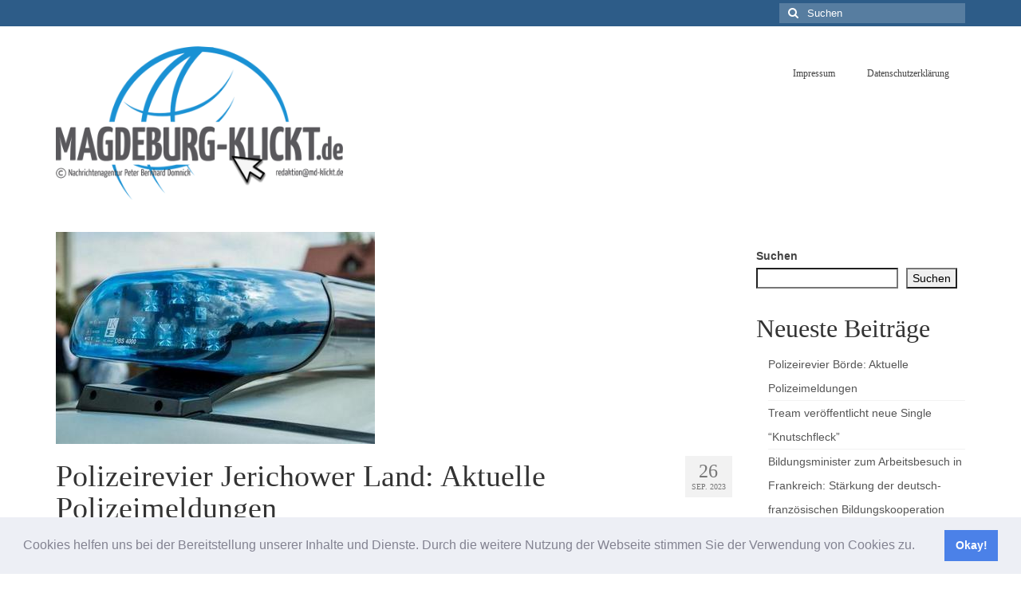

--- FILE ---
content_type: text/html; charset=UTF-8
request_url: https://www.magdeburg-klickt.de/polizeirevier-jerichower-land-aktuelle-polizeimeldungen-470/
body_size: 25523
content:
<!DOCTYPE html>
<html class="no-js" dir="ltr" lang="de" prefix="og: https://ogp.me/ns# fb: http://ogp.me/ns/fb#" id="html" itemscope="itemscope" itemtype="https://schema.org/WebPage">
<head>
  <meta charset="UTF-8">
  <meta name="viewport" content="width=device-width, initial-scale=1.0">
  <meta http-equiv="X-UA-Compatible" content="IE=edge">
  <title>Polizeirevier Jerichower Land: Aktuelle Polizeimeldungen - Presseportal Magdeburg</title>

		<!-- All in One SEO 4.9.3 - aioseo.com -->
	<meta name="description" content="Radfahrer bei Unfall auf der B1 verletzt Möser OT Schermen, B1, 25.09.2023, 12:54 Uhr Ein 34-jähriger befuhr mit seinem PKW VW die Bundesstraße 1 aus Möser kommend in Richtung Burg. Auf Höhe des Abzweiges nach Schermen beabsichtigte ein 44-jähriger Fahrradfahrer zeitgleich die Bundesstraße zu queren, da an dieser Stelle der Radweg endet. Ohne auf den" />
	<meta name="robots" content="max-image-preview:large" />
	<meta name="author" content="ppadmin"/>
	<link rel="canonical" href="https://www.magdeburg-klickt.de/polizeirevier-jerichower-land-aktuelle-polizeimeldungen-470/" />
	<meta name="generator" content="All in One SEO (AIOSEO) 4.9.3" />
		<meta property="og:locale" content="de_DE" />
		<meta property="og:site_name" content="Presseportal Magdeburg - Presseportal Magdeburg" />
		<meta property="og:type" content="article" />
		<meta property="og:title" content="Polizeirevier Jerichower Land: Aktuelle Polizeimeldungen - Presseportal Magdeburg" />
		<meta property="og:description" content="Radfahrer bei Unfall auf der B1 verletzt Möser OT Schermen, B1, 25.09.2023, 12:54 Uhr Ein 34-jähriger befuhr mit seinem PKW VW die Bundesstraße 1 aus Möser kommend in Richtung Burg. Auf Höhe des Abzweiges nach Schermen beabsichtigte ein 44-jähriger Fahrradfahrer zeitgleich die Bundesstraße zu queren, da an dieser Stelle der Radweg endet. Ohne auf den" />
		<meta property="og:url" content="https://www.magdeburg-klickt.de/polizeirevier-jerichower-land-aktuelle-polizeimeldungen-470/" />
		<meta property="article:published_time" content="2023-09-26T08:45:00+00:00" />
		<meta property="article:modified_time" content="2023-09-26T08:35:19+00:00" />
		<meta name="twitter:card" content="summary" />
		<meta name="twitter:title" content="Polizeirevier Jerichower Land: Aktuelle Polizeimeldungen - Presseportal Magdeburg" />
		<meta name="twitter:description" content="Radfahrer bei Unfall auf der B1 verletzt Möser OT Schermen, B1, 25.09.2023, 12:54 Uhr Ein 34-jähriger befuhr mit seinem PKW VW die Bundesstraße 1 aus Möser kommend in Richtung Burg. Auf Höhe des Abzweiges nach Schermen beabsichtigte ein 44-jähriger Fahrradfahrer zeitgleich die Bundesstraße zu queren, da an dieser Stelle der Radweg endet. Ohne auf den" />
		<script type="application/ld+json" class="aioseo-schema">
			{"@context":"https:\/\/schema.org","@graph":[{"@type":"BlogPosting","@id":"https:\/\/www.magdeburg-klickt.de\/polizeirevier-jerichower-land-aktuelle-polizeimeldungen-470\/#blogposting","name":"Polizeirevier Jerichower Land: Aktuelle Polizeimeldungen - Presseportal Magdeburg","headline":"Polizeirevier Jerichower Land: Aktuelle Polizeimeldungen","author":{"@id":"https:\/\/www.magdeburg-klickt.de\/author\/pdppadmin\/#author"},"publisher":{"@id":"https:\/\/www.magdeburg-klickt.de\/#organization"},"image":{"@type":"ImageObject","url":"https:\/\/www.magdeburg-klickt.de\/wp-content\/uploads\/2023\/09\/blue-light-4694846_960_720-1-1-1.jpg","width":400,"height":266},"datePublished":"2023-09-26T10:45:00+02:00","dateModified":"2023-09-26T10:35:19+02:00","inLanguage":"de-DE","mainEntityOfPage":{"@id":"https:\/\/www.magdeburg-klickt.de\/polizeirevier-jerichower-land-aktuelle-polizeimeldungen-470\/#webpage"},"isPartOf":{"@id":"https:\/\/www.magdeburg-klickt.de\/polizeirevier-jerichower-land-aktuelle-polizeimeldungen-470\/#webpage"},"articleSection":"Blaulicht Sachsen-Anhalt, Biederitz, Blaulicht, Burg, elbeparey, Gerwisch, G\u00fcsen, mdklickt, M\u00f6ser, Polizei, polizeiburg, polizeinews, sachsenanhalt"},{"@type":"BreadcrumbList","@id":"https:\/\/www.magdeburg-klickt.de\/polizeirevier-jerichower-land-aktuelle-polizeimeldungen-470\/#breadcrumblist","itemListElement":[{"@type":"ListItem","@id":"https:\/\/www.magdeburg-klickt.de#listItem","position":1,"name":"Home","item":"https:\/\/www.magdeburg-klickt.de","nextItem":{"@type":"ListItem","@id":"https:\/\/www.magdeburg-klickt.de\/category\/blaulicht-sachsen-anhalt\/#listItem","name":"Blaulicht Sachsen-Anhalt"}},{"@type":"ListItem","@id":"https:\/\/www.magdeburg-klickt.de\/category\/blaulicht-sachsen-anhalt\/#listItem","position":2,"name":"Blaulicht Sachsen-Anhalt","item":"https:\/\/www.magdeburg-klickt.de\/category\/blaulicht-sachsen-anhalt\/","nextItem":{"@type":"ListItem","@id":"https:\/\/www.magdeburg-klickt.de\/polizeirevier-jerichower-land-aktuelle-polizeimeldungen-470\/#listItem","name":"Polizeirevier Jerichower Land: Aktuelle Polizeimeldungen"},"previousItem":{"@type":"ListItem","@id":"https:\/\/www.magdeburg-klickt.de#listItem","name":"Home"}},{"@type":"ListItem","@id":"https:\/\/www.magdeburg-klickt.de\/polizeirevier-jerichower-land-aktuelle-polizeimeldungen-470\/#listItem","position":3,"name":"Polizeirevier Jerichower Land: Aktuelle Polizeimeldungen","previousItem":{"@type":"ListItem","@id":"https:\/\/www.magdeburg-klickt.de\/category\/blaulicht-sachsen-anhalt\/#listItem","name":"Blaulicht Sachsen-Anhalt"}}]},{"@type":"Organization","@id":"https:\/\/www.magdeburg-klickt.de\/#organization","name":"Presseportal Magdeburg","description":"Presseportal Magdeburg","url":"https:\/\/www.magdeburg-klickt.de\/"},{"@type":"Person","@id":"https:\/\/www.magdeburg-klickt.de\/author\/pdppadmin\/#author","url":"https:\/\/www.magdeburg-klickt.de\/author\/pdppadmin\/","name":"ppadmin"},{"@type":"WebPage","@id":"https:\/\/www.magdeburg-klickt.de\/polizeirevier-jerichower-land-aktuelle-polizeimeldungen-470\/#webpage","url":"https:\/\/www.magdeburg-klickt.de\/polizeirevier-jerichower-land-aktuelle-polizeimeldungen-470\/","name":"Polizeirevier Jerichower Land: Aktuelle Polizeimeldungen - Presseportal Magdeburg","description":"Radfahrer bei Unfall auf der B1 verletzt M\u00f6ser OT Schermen, B1, 25.09.2023, 12:54 Uhr Ein 34-j\u00e4hriger befuhr mit seinem PKW VW die Bundesstra\u00dfe 1 aus M\u00f6ser kommend in Richtung Burg. Auf H\u00f6he des Abzweiges nach Schermen beabsichtigte ein 44-j\u00e4hriger Fahrradfahrer zeitgleich die Bundesstra\u00dfe zu queren, da an dieser Stelle der Radweg endet. Ohne auf den","inLanguage":"de-DE","isPartOf":{"@id":"https:\/\/www.magdeburg-klickt.de\/#website"},"breadcrumb":{"@id":"https:\/\/www.magdeburg-klickt.de\/polizeirevier-jerichower-land-aktuelle-polizeimeldungen-470\/#breadcrumblist"},"author":{"@id":"https:\/\/www.magdeburg-klickt.de\/author\/pdppadmin\/#author"},"creator":{"@id":"https:\/\/www.magdeburg-klickt.de\/author\/pdppadmin\/#author"},"image":{"@type":"ImageObject","url":"https:\/\/www.magdeburg-klickt.de\/wp-content\/uploads\/2023\/09\/blue-light-4694846_960_720-1-1-1.jpg","@id":"https:\/\/www.magdeburg-klickt.de\/polizeirevier-jerichower-land-aktuelle-polizeimeldungen-470\/#mainImage","width":400,"height":266},"primaryImageOfPage":{"@id":"https:\/\/www.magdeburg-klickt.de\/polizeirevier-jerichower-land-aktuelle-polizeimeldungen-470\/#mainImage"},"datePublished":"2023-09-26T10:45:00+02:00","dateModified":"2023-09-26T10:35:19+02:00"},{"@type":"WebSite","@id":"https:\/\/www.magdeburg-klickt.de\/#website","url":"https:\/\/www.magdeburg-klickt.de\/","name":"Presseportal Magdeburg","description":"Presseportal Magdeburg","inLanguage":"de-DE","publisher":{"@id":"https:\/\/www.magdeburg-klickt.de\/#organization"}}]}
		</script>
		<!-- All in One SEO -->

<link rel="alternate" type="application/rss+xml" title="Presseportal Magdeburg &raquo; Feed" href="https://www.magdeburg-klickt.de/feed/" />
<link rel="alternate" type="application/rss+xml" title="Presseportal Magdeburg &raquo; Kommentar-Feed" href="https://www.magdeburg-klickt.de/comments/feed/" />
<link rel="alternate" title="oEmbed (JSON)" type="application/json+oembed" href="https://www.magdeburg-klickt.de/wp-json/oembed/1.0/embed?url=https%3A%2F%2Fwww.magdeburg-klickt.de%2Fpolizeirevier-jerichower-land-aktuelle-polizeimeldungen-470%2F" />
<link rel="alternate" title="oEmbed (XML)" type="text/xml+oembed" href="https://www.magdeburg-klickt.de/wp-json/oembed/1.0/embed?url=https%3A%2F%2Fwww.magdeburg-klickt.de%2Fpolizeirevier-jerichower-land-aktuelle-polizeimeldungen-470%2F&#038;format=xml" />
		<!-- This site uses the Google Analytics by MonsterInsights plugin v9.11.1 - Using Analytics tracking - https://www.monsterinsights.com/ -->
							<script src="//www.googletagmanager.com/gtag/js?id=G-ZM4VYDNX66"  data-cfasync="false" data-wpfc-render="false" type="text/javascript" async></script>
			<script data-cfasync="false" data-wpfc-render="false" type="text/javascript">
				var mi_version = '9.11.1';
				var mi_track_user = true;
				var mi_no_track_reason = '';
								var MonsterInsightsDefaultLocations = {"page_location":"https:\/\/www.magdeburg-klickt.de\/polizeirevier-jerichower-land-aktuelle-polizeimeldungen-470\/"};
								if ( typeof MonsterInsightsPrivacyGuardFilter === 'function' ) {
					var MonsterInsightsLocations = (typeof MonsterInsightsExcludeQuery === 'object') ? MonsterInsightsPrivacyGuardFilter( MonsterInsightsExcludeQuery ) : MonsterInsightsPrivacyGuardFilter( MonsterInsightsDefaultLocations );
				} else {
					var MonsterInsightsLocations = (typeof MonsterInsightsExcludeQuery === 'object') ? MonsterInsightsExcludeQuery : MonsterInsightsDefaultLocations;
				}

								var disableStrs = [
										'ga-disable-G-ZM4VYDNX66',
									];

				/* Function to detect opted out users */
				function __gtagTrackerIsOptedOut() {
					for (var index = 0; index < disableStrs.length; index++) {
						if (document.cookie.indexOf(disableStrs[index] + '=true') > -1) {
							return true;
						}
					}

					return false;
				}

				/* Disable tracking if the opt-out cookie exists. */
				if (__gtagTrackerIsOptedOut()) {
					for (var index = 0; index < disableStrs.length; index++) {
						window[disableStrs[index]] = true;
					}
				}

				/* Opt-out function */
				function __gtagTrackerOptout() {
					for (var index = 0; index < disableStrs.length; index++) {
						document.cookie = disableStrs[index] + '=true; expires=Thu, 31 Dec 2099 23:59:59 UTC; path=/';
						window[disableStrs[index]] = true;
					}
				}

				if ('undefined' === typeof gaOptout) {
					function gaOptout() {
						__gtagTrackerOptout();
					}
				}
								window.dataLayer = window.dataLayer || [];

				window.MonsterInsightsDualTracker = {
					helpers: {},
					trackers: {},
				};
				if (mi_track_user) {
					function __gtagDataLayer() {
						dataLayer.push(arguments);
					}

					function __gtagTracker(type, name, parameters) {
						if (!parameters) {
							parameters = {};
						}

						if (parameters.send_to) {
							__gtagDataLayer.apply(null, arguments);
							return;
						}

						if (type === 'event') {
														parameters.send_to = monsterinsights_frontend.v4_id;
							var hookName = name;
							if (typeof parameters['event_category'] !== 'undefined') {
								hookName = parameters['event_category'] + ':' + name;
							}

							if (typeof MonsterInsightsDualTracker.trackers[hookName] !== 'undefined') {
								MonsterInsightsDualTracker.trackers[hookName](parameters);
							} else {
								__gtagDataLayer('event', name, parameters);
							}
							
						} else {
							__gtagDataLayer.apply(null, arguments);
						}
					}

					__gtagTracker('js', new Date());
					__gtagTracker('set', {
						'developer_id.dZGIzZG': true,
											});
					if ( MonsterInsightsLocations.page_location ) {
						__gtagTracker('set', MonsterInsightsLocations);
					}
										__gtagTracker('config', 'G-ZM4VYDNX66', {"forceSSL":"true","link_attribution":"true"} );
										window.gtag = __gtagTracker;										(function () {
						/* https://developers.google.com/analytics/devguides/collection/analyticsjs/ */
						/* ga and __gaTracker compatibility shim. */
						var noopfn = function () {
							return null;
						};
						var newtracker = function () {
							return new Tracker();
						};
						var Tracker = function () {
							return null;
						};
						var p = Tracker.prototype;
						p.get = noopfn;
						p.set = noopfn;
						p.send = function () {
							var args = Array.prototype.slice.call(arguments);
							args.unshift('send');
							__gaTracker.apply(null, args);
						};
						var __gaTracker = function () {
							var len = arguments.length;
							if (len === 0) {
								return;
							}
							var f = arguments[len - 1];
							if (typeof f !== 'object' || f === null || typeof f.hitCallback !== 'function') {
								if ('send' === arguments[0]) {
									var hitConverted, hitObject = false, action;
									if ('event' === arguments[1]) {
										if ('undefined' !== typeof arguments[3]) {
											hitObject = {
												'eventAction': arguments[3],
												'eventCategory': arguments[2],
												'eventLabel': arguments[4],
												'value': arguments[5] ? arguments[5] : 1,
											}
										}
									}
									if ('pageview' === arguments[1]) {
										if ('undefined' !== typeof arguments[2]) {
											hitObject = {
												'eventAction': 'page_view',
												'page_path': arguments[2],
											}
										}
									}
									if (typeof arguments[2] === 'object') {
										hitObject = arguments[2];
									}
									if (typeof arguments[5] === 'object') {
										Object.assign(hitObject, arguments[5]);
									}
									if ('undefined' !== typeof arguments[1].hitType) {
										hitObject = arguments[1];
										if ('pageview' === hitObject.hitType) {
											hitObject.eventAction = 'page_view';
										}
									}
									if (hitObject) {
										action = 'timing' === arguments[1].hitType ? 'timing_complete' : hitObject.eventAction;
										hitConverted = mapArgs(hitObject);
										__gtagTracker('event', action, hitConverted);
									}
								}
								return;
							}

							function mapArgs(args) {
								var arg, hit = {};
								var gaMap = {
									'eventCategory': 'event_category',
									'eventAction': 'event_action',
									'eventLabel': 'event_label',
									'eventValue': 'event_value',
									'nonInteraction': 'non_interaction',
									'timingCategory': 'event_category',
									'timingVar': 'name',
									'timingValue': 'value',
									'timingLabel': 'event_label',
									'page': 'page_path',
									'location': 'page_location',
									'title': 'page_title',
									'referrer' : 'page_referrer',
								};
								for (arg in args) {
																		if (!(!args.hasOwnProperty(arg) || !gaMap.hasOwnProperty(arg))) {
										hit[gaMap[arg]] = args[arg];
									} else {
										hit[arg] = args[arg];
									}
								}
								return hit;
							}

							try {
								f.hitCallback();
							} catch (ex) {
							}
						};
						__gaTracker.create = newtracker;
						__gaTracker.getByName = newtracker;
						__gaTracker.getAll = function () {
							return [];
						};
						__gaTracker.remove = noopfn;
						__gaTracker.loaded = true;
						window['__gaTracker'] = __gaTracker;
					})();
									} else {
										console.log("");
					(function () {
						function __gtagTracker() {
							return null;
						}

						window['__gtagTracker'] = __gtagTracker;
						window['gtag'] = __gtagTracker;
					})();
									}
			</script>
							<!-- / Google Analytics by MonsterInsights -->
		<style id='wp-img-auto-sizes-contain-inline-css' type='text/css'>
img:is([sizes=auto i],[sizes^="auto," i]){contain-intrinsic-size:3000px 1500px}
/*# sourceURL=wp-img-auto-sizes-contain-inline-css */
</style>
<style id='wp-emoji-styles-inline-css' type='text/css'>

	img.wp-smiley, img.emoji {
		display: inline !important;
		border: none !important;
		box-shadow: none !important;
		height: 1em !important;
		width: 1em !important;
		margin: 0 0.07em !important;
		vertical-align: -0.1em !important;
		background: none !important;
		padding: 0 !important;
	}
/*# sourceURL=wp-emoji-styles-inline-css */
</style>
<style id='wp-block-library-inline-css' type='text/css'>
:root{
  --wp-block-synced-color:#7a00df;
  --wp-block-synced-color--rgb:122, 0, 223;
  --wp-bound-block-color:var(--wp-block-synced-color);
  --wp-editor-canvas-background:#ddd;
  --wp-admin-theme-color:#007cba;
  --wp-admin-theme-color--rgb:0, 124, 186;
  --wp-admin-theme-color-darker-10:#006ba1;
  --wp-admin-theme-color-darker-10--rgb:0, 107, 160.5;
  --wp-admin-theme-color-darker-20:#005a87;
  --wp-admin-theme-color-darker-20--rgb:0, 90, 135;
  --wp-admin-border-width-focus:2px;
}
@media (min-resolution:192dpi){
  :root{
    --wp-admin-border-width-focus:1.5px;
  }
}
.wp-element-button{
  cursor:pointer;
}

:root .has-very-light-gray-background-color{
  background-color:#eee;
}
:root .has-very-dark-gray-background-color{
  background-color:#313131;
}
:root .has-very-light-gray-color{
  color:#eee;
}
:root .has-very-dark-gray-color{
  color:#313131;
}
:root .has-vivid-green-cyan-to-vivid-cyan-blue-gradient-background{
  background:linear-gradient(135deg, #00d084, #0693e3);
}
:root .has-purple-crush-gradient-background{
  background:linear-gradient(135deg, #34e2e4, #4721fb 50%, #ab1dfe);
}
:root .has-hazy-dawn-gradient-background{
  background:linear-gradient(135deg, #faaca8, #dad0ec);
}
:root .has-subdued-olive-gradient-background{
  background:linear-gradient(135deg, #fafae1, #67a671);
}
:root .has-atomic-cream-gradient-background{
  background:linear-gradient(135deg, #fdd79a, #004a59);
}
:root .has-nightshade-gradient-background{
  background:linear-gradient(135deg, #330968, #31cdcf);
}
:root .has-midnight-gradient-background{
  background:linear-gradient(135deg, #020381, #2874fc);
}
:root{
  --wp--preset--font-size--normal:16px;
  --wp--preset--font-size--huge:42px;
}

.has-regular-font-size{
  font-size:1em;
}

.has-larger-font-size{
  font-size:2.625em;
}

.has-normal-font-size{
  font-size:var(--wp--preset--font-size--normal);
}

.has-huge-font-size{
  font-size:var(--wp--preset--font-size--huge);
}

.has-text-align-center{
  text-align:center;
}

.has-text-align-left{
  text-align:left;
}

.has-text-align-right{
  text-align:right;
}

.has-fit-text{
  white-space:nowrap !important;
}

#end-resizable-editor-section{
  display:none;
}

.aligncenter{
  clear:both;
}

.items-justified-left{
  justify-content:flex-start;
}

.items-justified-center{
  justify-content:center;
}

.items-justified-right{
  justify-content:flex-end;
}

.items-justified-space-between{
  justify-content:space-between;
}

.screen-reader-text{
  border:0;
  clip-path:inset(50%);
  height:1px;
  margin:-1px;
  overflow:hidden;
  padding:0;
  position:absolute;
  width:1px;
  word-wrap:normal !important;
}

.screen-reader-text:focus{
  background-color:#ddd;
  clip-path:none;
  color:#444;
  display:block;
  font-size:1em;
  height:auto;
  left:5px;
  line-height:normal;
  padding:15px 23px 14px;
  text-decoration:none;
  top:5px;
  width:auto;
  z-index:100000;
}
html :where(.has-border-color){
  border-style:solid;
}

html :where([style*=border-top-color]){
  border-top-style:solid;
}

html :where([style*=border-right-color]){
  border-right-style:solid;
}

html :where([style*=border-bottom-color]){
  border-bottom-style:solid;
}

html :where([style*=border-left-color]){
  border-left-style:solid;
}

html :where([style*=border-width]){
  border-style:solid;
}

html :where([style*=border-top-width]){
  border-top-style:solid;
}

html :where([style*=border-right-width]){
  border-right-style:solid;
}

html :where([style*=border-bottom-width]){
  border-bottom-style:solid;
}

html :where([style*=border-left-width]){
  border-left-style:solid;
}
html :where(img[class*=wp-image-]){
  height:auto;
  max-width:100%;
}
:where(figure){
  margin:0 0 1em;
}

html :where(.is-position-sticky){
  --wp-admin--admin-bar--position-offset:var(--wp-admin--admin-bar--height, 0px);
}

@media screen and (max-width:600px){
  html :where(.is-position-sticky){
    --wp-admin--admin-bar--position-offset:0px;
  }
}

/*# sourceURL=wp-block-library-inline-css */
</style><style id='wp-block-archives-inline-css' type='text/css'>
.wp-block-archives{
  box-sizing:border-box;
}

.wp-block-archives-dropdown label{
  display:block;
}
/*# sourceURL=https://www.magdeburg-klickt.de/wp-includes/blocks/archives/style.css */
</style>
<style id='wp-block-categories-inline-css' type='text/css'>
.wp-block-categories{
  box-sizing:border-box;
}
.wp-block-categories.alignleft{
  margin-right:2em;
}
.wp-block-categories.alignright{
  margin-left:2em;
}
.wp-block-categories.wp-block-categories-dropdown.aligncenter{
  text-align:center;
}
.wp-block-categories .wp-block-categories__label{
  display:block;
  width:100%;
}
/*# sourceURL=https://www.magdeburg-klickt.de/wp-includes/blocks/categories/style.css */
</style>
<style id='wp-block-heading-inline-css' type='text/css'>
h1:where(.wp-block-heading).has-background,h2:where(.wp-block-heading).has-background,h3:where(.wp-block-heading).has-background,h4:where(.wp-block-heading).has-background,h5:where(.wp-block-heading).has-background,h6:where(.wp-block-heading).has-background{
  padding:1.25em 2.375em;
}
h1.has-text-align-left[style*=writing-mode]:where([style*=vertical-lr]),h1.has-text-align-right[style*=writing-mode]:where([style*=vertical-rl]),h2.has-text-align-left[style*=writing-mode]:where([style*=vertical-lr]),h2.has-text-align-right[style*=writing-mode]:where([style*=vertical-rl]),h3.has-text-align-left[style*=writing-mode]:where([style*=vertical-lr]),h3.has-text-align-right[style*=writing-mode]:where([style*=vertical-rl]),h4.has-text-align-left[style*=writing-mode]:where([style*=vertical-lr]),h4.has-text-align-right[style*=writing-mode]:where([style*=vertical-rl]),h5.has-text-align-left[style*=writing-mode]:where([style*=vertical-lr]),h5.has-text-align-right[style*=writing-mode]:where([style*=vertical-rl]),h6.has-text-align-left[style*=writing-mode]:where([style*=vertical-lr]),h6.has-text-align-right[style*=writing-mode]:where([style*=vertical-rl]){
  rotate:180deg;
}
/*# sourceURL=https://www.magdeburg-klickt.de/wp-includes/blocks/heading/style.css */
</style>
<style id='wp-block-latest-posts-inline-css' type='text/css'>
.wp-block-latest-posts{
  box-sizing:border-box;
}
.wp-block-latest-posts.alignleft{
  margin-right:2em;
}
.wp-block-latest-posts.alignright{
  margin-left:2em;
}
.wp-block-latest-posts.wp-block-latest-posts__list{
  list-style:none;
}
.wp-block-latest-posts.wp-block-latest-posts__list li{
  clear:both;
  overflow-wrap:break-word;
}
.wp-block-latest-posts.is-grid{
  display:flex;
  flex-wrap:wrap;
}
.wp-block-latest-posts.is-grid li{
  margin:0 1.25em 1.25em 0;
  width:100%;
}
@media (min-width:600px){
  .wp-block-latest-posts.columns-2 li{
    width:calc(50% - .625em);
  }
  .wp-block-latest-posts.columns-2 li:nth-child(2n){
    margin-right:0;
  }
  .wp-block-latest-posts.columns-3 li{
    width:calc(33.33333% - .83333em);
  }
  .wp-block-latest-posts.columns-3 li:nth-child(3n){
    margin-right:0;
  }
  .wp-block-latest-posts.columns-4 li{
    width:calc(25% - .9375em);
  }
  .wp-block-latest-posts.columns-4 li:nth-child(4n){
    margin-right:0;
  }
  .wp-block-latest-posts.columns-5 li{
    width:calc(20% - 1em);
  }
  .wp-block-latest-posts.columns-5 li:nth-child(5n){
    margin-right:0;
  }
  .wp-block-latest-posts.columns-6 li{
    width:calc(16.66667% - 1.04167em);
  }
  .wp-block-latest-posts.columns-6 li:nth-child(6n){
    margin-right:0;
  }
}

:root :where(.wp-block-latest-posts.is-grid){
  padding:0;
}
:root :where(.wp-block-latest-posts.wp-block-latest-posts__list){
  padding-left:0;
}

.wp-block-latest-posts__post-author,.wp-block-latest-posts__post-date{
  display:block;
  font-size:.8125em;
}

.wp-block-latest-posts__post-excerpt,.wp-block-latest-posts__post-full-content{
  margin-bottom:1em;
  margin-top:.5em;
}

.wp-block-latest-posts__featured-image a{
  display:inline-block;
}
.wp-block-latest-posts__featured-image img{
  height:auto;
  max-width:100%;
  width:auto;
}
.wp-block-latest-posts__featured-image.alignleft{
  float:left;
  margin-right:1em;
}
.wp-block-latest-posts__featured-image.alignright{
  float:right;
  margin-left:1em;
}
.wp-block-latest-posts__featured-image.aligncenter{
  margin-bottom:1em;
  text-align:center;
}
/*# sourceURL=https://www.magdeburg-klickt.de/wp-includes/blocks/latest-posts/style.css */
</style>
<style id='wp-block-search-inline-css' type='text/css'>
.wp-block-search__button{
  margin-left:10px;
  word-break:normal;
}
.wp-block-search__button.has-icon{
  line-height:0;
}
.wp-block-search__button svg{
  height:1.25em;
  min-height:24px;
  min-width:24px;
  width:1.25em;
  fill:currentColor;
  vertical-align:text-bottom;
}

:where(.wp-block-search__button){
  border:1px solid #ccc;
  padding:6px 10px;
}

.wp-block-search__inside-wrapper{
  display:flex;
  flex:auto;
  flex-wrap:nowrap;
  max-width:100%;
}

.wp-block-search__label{
  width:100%;
}

.wp-block-search.wp-block-search__button-only .wp-block-search__button{
  box-sizing:border-box;
  display:flex;
  flex-shrink:0;
  justify-content:center;
  margin-left:0;
  max-width:100%;
}
.wp-block-search.wp-block-search__button-only .wp-block-search__inside-wrapper{
  min-width:0 !important;
  transition-property:width;
}
.wp-block-search.wp-block-search__button-only .wp-block-search__input{
  flex-basis:100%;
  transition-duration:.3s;
}
.wp-block-search.wp-block-search__button-only.wp-block-search__searchfield-hidden,.wp-block-search.wp-block-search__button-only.wp-block-search__searchfield-hidden .wp-block-search__inside-wrapper{
  overflow:hidden;
}
.wp-block-search.wp-block-search__button-only.wp-block-search__searchfield-hidden .wp-block-search__input{
  border-left-width:0 !important;
  border-right-width:0 !important;
  flex-basis:0;
  flex-grow:0;
  margin:0;
  min-width:0 !important;
  padding-left:0 !important;
  padding-right:0 !important;
  width:0 !important;
}

:where(.wp-block-search__input){
  appearance:none;
  border:1px solid #949494;
  flex-grow:1;
  font-family:inherit;
  font-size:inherit;
  font-style:inherit;
  font-weight:inherit;
  letter-spacing:inherit;
  line-height:inherit;
  margin-left:0;
  margin-right:0;
  min-width:3rem;
  padding:8px;
  text-decoration:unset !important;
  text-transform:inherit;
}

:where(.wp-block-search__button-inside .wp-block-search__inside-wrapper){
  background-color:#fff;
  border:1px solid #949494;
  box-sizing:border-box;
  padding:4px;
}
:where(.wp-block-search__button-inside .wp-block-search__inside-wrapper) .wp-block-search__input{
  border:none;
  border-radius:0;
  padding:0 4px;
}
:where(.wp-block-search__button-inside .wp-block-search__inside-wrapper) .wp-block-search__input:focus{
  outline:none;
}
:where(.wp-block-search__button-inside .wp-block-search__inside-wrapper) :where(.wp-block-search__button){
  padding:4px 8px;
}

.wp-block-search.aligncenter .wp-block-search__inside-wrapper{
  margin:auto;
}

.wp-block[data-align=right] .wp-block-search.wp-block-search__button-only .wp-block-search__inside-wrapper{
  float:right;
}
/*# sourceURL=https://www.magdeburg-klickt.de/wp-includes/blocks/search/style.css */
</style>
<style id='wp-block-group-inline-css' type='text/css'>
.wp-block-group{
  box-sizing:border-box;
}

:where(.wp-block-group.wp-block-group-is-layout-constrained){
  position:relative;
}
/*# sourceURL=https://www.magdeburg-klickt.de/wp-includes/blocks/group/style.css */
</style>
<style id='global-styles-inline-css' type='text/css'>
:root{--wp--preset--aspect-ratio--square: 1;--wp--preset--aspect-ratio--4-3: 4/3;--wp--preset--aspect-ratio--3-4: 3/4;--wp--preset--aspect-ratio--3-2: 3/2;--wp--preset--aspect-ratio--2-3: 2/3;--wp--preset--aspect-ratio--16-9: 16/9;--wp--preset--aspect-ratio--9-16: 9/16;--wp--preset--color--black: #000;--wp--preset--color--cyan-bluish-gray: #abb8c3;--wp--preset--color--white: #fff;--wp--preset--color--pale-pink: #f78da7;--wp--preset--color--vivid-red: #cf2e2e;--wp--preset--color--luminous-vivid-orange: #ff6900;--wp--preset--color--luminous-vivid-amber: #fcb900;--wp--preset--color--light-green-cyan: #7bdcb5;--wp--preset--color--vivid-green-cyan: #00d084;--wp--preset--color--pale-cyan-blue: #8ed1fc;--wp--preset--color--vivid-cyan-blue: #0693e3;--wp--preset--color--vivid-purple: #9b51e0;--wp--preset--color--virtue-primary: #2d5c88;--wp--preset--color--virtue-primary-light: #6c8dab;--wp--preset--color--very-light-gray: #eee;--wp--preset--color--very-dark-gray: #444;--wp--preset--gradient--vivid-cyan-blue-to-vivid-purple: linear-gradient(135deg,rgb(6,147,227) 0%,rgb(155,81,224) 100%);--wp--preset--gradient--light-green-cyan-to-vivid-green-cyan: linear-gradient(135deg,rgb(122,220,180) 0%,rgb(0,208,130) 100%);--wp--preset--gradient--luminous-vivid-amber-to-luminous-vivid-orange: linear-gradient(135deg,rgb(252,185,0) 0%,rgb(255,105,0) 100%);--wp--preset--gradient--luminous-vivid-orange-to-vivid-red: linear-gradient(135deg,rgb(255,105,0) 0%,rgb(207,46,46) 100%);--wp--preset--gradient--very-light-gray-to-cyan-bluish-gray: linear-gradient(135deg,rgb(238,238,238) 0%,rgb(169,184,195) 100%);--wp--preset--gradient--cool-to-warm-spectrum: linear-gradient(135deg,rgb(74,234,220) 0%,rgb(151,120,209) 20%,rgb(207,42,186) 40%,rgb(238,44,130) 60%,rgb(251,105,98) 80%,rgb(254,248,76) 100%);--wp--preset--gradient--blush-light-purple: linear-gradient(135deg,rgb(255,206,236) 0%,rgb(152,150,240) 100%);--wp--preset--gradient--blush-bordeaux: linear-gradient(135deg,rgb(254,205,165) 0%,rgb(254,45,45) 50%,rgb(107,0,62) 100%);--wp--preset--gradient--luminous-dusk: linear-gradient(135deg,rgb(255,203,112) 0%,rgb(199,81,192) 50%,rgb(65,88,208) 100%);--wp--preset--gradient--pale-ocean: linear-gradient(135deg,rgb(255,245,203) 0%,rgb(182,227,212) 50%,rgb(51,167,181) 100%);--wp--preset--gradient--electric-grass: linear-gradient(135deg,rgb(202,248,128) 0%,rgb(113,206,126) 100%);--wp--preset--gradient--midnight: linear-gradient(135deg,rgb(2,3,129) 0%,rgb(40,116,252) 100%);--wp--preset--font-size--small: 13px;--wp--preset--font-size--medium: 20px;--wp--preset--font-size--large: 36px;--wp--preset--font-size--x-large: 42px;--wp--preset--spacing--20: 0.44rem;--wp--preset--spacing--30: 0.67rem;--wp--preset--spacing--40: 1rem;--wp--preset--spacing--50: 1.5rem;--wp--preset--spacing--60: 2.25rem;--wp--preset--spacing--70: 3.38rem;--wp--preset--spacing--80: 5.06rem;--wp--preset--shadow--natural: 6px 6px 9px rgba(0, 0, 0, 0.2);--wp--preset--shadow--deep: 12px 12px 50px rgba(0, 0, 0, 0.4);--wp--preset--shadow--sharp: 6px 6px 0px rgba(0, 0, 0, 0.2);--wp--preset--shadow--outlined: 6px 6px 0px -3px rgb(255, 255, 255), 6px 6px rgb(0, 0, 0);--wp--preset--shadow--crisp: 6px 6px 0px rgb(0, 0, 0);}:where(.is-layout-flex){gap: 0.5em;}:where(.is-layout-grid){gap: 0.5em;}body .is-layout-flex{display: flex;}.is-layout-flex{flex-wrap: wrap;align-items: center;}.is-layout-flex > :is(*, div){margin: 0;}body .is-layout-grid{display: grid;}.is-layout-grid > :is(*, div){margin: 0;}:where(.wp-block-columns.is-layout-flex){gap: 2em;}:where(.wp-block-columns.is-layout-grid){gap: 2em;}:where(.wp-block-post-template.is-layout-flex){gap: 1.25em;}:where(.wp-block-post-template.is-layout-grid){gap: 1.25em;}.has-black-color{color: var(--wp--preset--color--black) !important;}.has-cyan-bluish-gray-color{color: var(--wp--preset--color--cyan-bluish-gray) !important;}.has-white-color{color: var(--wp--preset--color--white) !important;}.has-pale-pink-color{color: var(--wp--preset--color--pale-pink) !important;}.has-vivid-red-color{color: var(--wp--preset--color--vivid-red) !important;}.has-luminous-vivid-orange-color{color: var(--wp--preset--color--luminous-vivid-orange) !important;}.has-luminous-vivid-amber-color{color: var(--wp--preset--color--luminous-vivid-amber) !important;}.has-light-green-cyan-color{color: var(--wp--preset--color--light-green-cyan) !important;}.has-vivid-green-cyan-color{color: var(--wp--preset--color--vivid-green-cyan) !important;}.has-pale-cyan-blue-color{color: var(--wp--preset--color--pale-cyan-blue) !important;}.has-vivid-cyan-blue-color{color: var(--wp--preset--color--vivid-cyan-blue) !important;}.has-vivid-purple-color{color: var(--wp--preset--color--vivid-purple) !important;}.has-black-background-color{background-color: var(--wp--preset--color--black) !important;}.has-cyan-bluish-gray-background-color{background-color: var(--wp--preset--color--cyan-bluish-gray) !important;}.has-white-background-color{background-color: var(--wp--preset--color--white) !important;}.has-pale-pink-background-color{background-color: var(--wp--preset--color--pale-pink) !important;}.has-vivid-red-background-color{background-color: var(--wp--preset--color--vivid-red) !important;}.has-luminous-vivid-orange-background-color{background-color: var(--wp--preset--color--luminous-vivid-orange) !important;}.has-luminous-vivid-amber-background-color{background-color: var(--wp--preset--color--luminous-vivid-amber) !important;}.has-light-green-cyan-background-color{background-color: var(--wp--preset--color--light-green-cyan) !important;}.has-vivid-green-cyan-background-color{background-color: var(--wp--preset--color--vivid-green-cyan) !important;}.has-pale-cyan-blue-background-color{background-color: var(--wp--preset--color--pale-cyan-blue) !important;}.has-vivid-cyan-blue-background-color{background-color: var(--wp--preset--color--vivid-cyan-blue) !important;}.has-vivid-purple-background-color{background-color: var(--wp--preset--color--vivid-purple) !important;}.has-black-border-color{border-color: var(--wp--preset--color--black) !important;}.has-cyan-bluish-gray-border-color{border-color: var(--wp--preset--color--cyan-bluish-gray) !important;}.has-white-border-color{border-color: var(--wp--preset--color--white) !important;}.has-pale-pink-border-color{border-color: var(--wp--preset--color--pale-pink) !important;}.has-vivid-red-border-color{border-color: var(--wp--preset--color--vivid-red) !important;}.has-luminous-vivid-orange-border-color{border-color: var(--wp--preset--color--luminous-vivid-orange) !important;}.has-luminous-vivid-amber-border-color{border-color: var(--wp--preset--color--luminous-vivid-amber) !important;}.has-light-green-cyan-border-color{border-color: var(--wp--preset--color--light-green-cyan) !important;}.has-vivid-green-cyan-border-color{border-color: var(--wp--preset--color--vivid-green-cyan) !important;}.has-pale-cyan-blue-border-color{border-color: var(--wp--preset--color--pale-cyan-blue) !important;}.has-vivid-cyan-blue-border-color{border-color: var(--wp--preset--color--vivid-cyan-blue) !important;}.has-vivid-purple-border-color{border-color: var(--wp--preset--color--vivid-purple) !important;}.has-vivid-cyan-blue-to-vivid-purple-gradient-background{background: var(--wp--preset--gradient--vivid-cyan-blue-to-vivid-purple) !important;}.has-light-green-cyan-to-vivid-green-cyan-gradient-background{background: var(--wp--preset--gradient--light-green-cyan-to-vivid-green-cyan) !important;}.has-luminous-vivid-amber-to-luminous-vivid-orange-gradient-background{background: var(--wp--preset--gradient--luminous-vivid-amber-to-luminous-vivid-orange) !important;}.has-luminous-vivid-orange-to-vivid-red-gradient-background{background: var(--wp--preset--gradient--luminous-vivid-orange-to-vivid-red) !important;}.has-very-light-gray-to-cyan-bluish-gray-gradient-background{background: var(--wp--preset--gradient--very-light-gray-to-cyan-bluish-gray) !important;}.has-cool-to-warm-spectrum-gradient-background{background: var(--wp--preset--gradient--cool-to-warm-spectrum) !important;}.has-blush-light-purple-gradient-background{background: var(--wp--preset--gradient--blush-light-purple) !important;}.has-blush-bordeaux-gradient-background{background: var(--wp--preset--gradient--blush-bordeaux) !important;}.has-luminous-dusk-gradient-background{background: var(--wp--preset--gradient--luminous-dusk) !important;}.has-pale-ocean-gradient-background{background: var(--wp--preset--gradient--pale-ocean) !important;}.has-electric-grass-gradient-background{background: var(--wp--preset--gradient--electric-grass) !important;}.has-midnight-gradient-background{background: var(--wp--preset--gradient--midnight) !important;}.has-small-font-size{font-size: var(--wp--preset--font-size--small) !important;}.has-medium-font-size{font-size: var(--wp--preset--font-size--medium) !important;}.has-large-font-size{font-size: var(--wp--preset--font-size--large) !important;}.has-x-large-font-size{font-size: var(--wp--preset--font-size--x-large) !important;}
/*# sourceURL=global-styles-inline-css */
</style>
<style id='core-block-supports-inline-css' type='text/css'>
/**
 * Core styles: block-supports
 */

/*# sourceURL=core-block-supports-inline-css */
</style>

<style id='classic-theme-styles-inline-css' type='text/css'>
/**
 * These rules are needed for backwards compatibility.
 * They should match the button element rules in the base theme.json file.
 */
.wp-block-button__link {
	color: #ffffff;
	background-color: #32373c;
	border-radius: 9999px; /* 100% causes an oval, but any explicit but really high value retains the pill shape. */

	/* This needs a low specificity so it won't override the rules from the button element if defined in theme.json. */
	box-shadow: none;
	text-decoration: none;

	/* The extra 2px are added to size solids the same as the outline versions.*/
	padding: calc(0.667em + 2px) calc(1.333em + 2px);

	font-size: 1.125em;
}

.wp-block-file__button {
	background: #32373c;
	color: #ffffff;
	text-decoration: none;
}

/*# sourceURL=/wp-includes/css/classic-themes.css */
</style>
<link rel='stylesheet' id='inf-font-awesome-css' href='https://www.magdeburg-klickt.de/wp-content/plugins/blog-designer-pack-pro/assets/css/font-awesome.min.css?ver=3.4.5' type='text/css' media='all' />
<link rel='stylesheet' id='owl-carousel-css' href='https://www.magdeburg-klickt.de/wp-content/plugins/blog-designer-pack-pro/assets/css/owl.carousel.min.css?ver=3.4.5' type='text/css' media='all' />
<link rel='stylesheet' id='bdpp-public-style-css' href='https://www.magdeburg-klickt.de/wp-content/plugins/blog-designer-pack-pro/assets/css/bdpp-public.css?ver=3.4.5' type='text/css' media='all' />
<link rel='stylesheet' id='parent-style-css' href='https://www.magdeburg-klickt.de/wp-content/themes/virtue/style.css?ver=6.9' type='text/css' media='all' />
<link rel='stylesheet' id='cookieconsent-css' href='https://www.magdeburg-klickt.de/wp-content/plugins/ga-germanized/assets/css/cookieconsent.css?ver=3.1.1' type='text/css' media='all' />
<link rel='stylesheet' id='__EPYT__style-css' href='https://www.magdeburg-klickt.de/wp-content/plugins/youtube-embed-plus/styles/ytprefs.css?ver=14.2.4' type='text/css' media='all' />
<style id='__EPYT__style-inline-css' type='text/css'>

                .epyt-gallery-thumb {
                        width: 33.333%;
                }
                
/*# sourceURL=__EPYT__style-inline-css */
</style>
<link rel='stylesheet' id='virtue_theme-css' href='https://www.magdeburg-klickt.de/wp-content/themes/virtue/assets/css/virtue.css?ver=3.4.14' type='text/css' media='all' />
<link rel='stylesheet' id='virtue_skin-css' href='https://www.magdeburg-klickt.de/wp-content/themes/virtue/assets/css/skins/default.css?ver=3.4.14' type='text/css' media='all' />
<link rel='stylesheet' id='virtue_child-css' href='https://www.magdeburg-klickt.de/wp-content/themes/virtue-child/style.css?ver=1.0.0' type='text/css' media='all' />
<link rel='stylesheet' id='wp-block-paragraph-css' href='https://www.magdeburg-klickt.de/wp-includes/blocks/paragraph/style.css?ver=6.9' type='text/css' media='all' />
<script type="text/javascript" src="https://www.magdeburg-klickt.de/wp-content/plugins/google-analytics-for-wordpress/assets/js/frontend-gtag.js?ver=1769085529" id="monsterinsights-frontend-script-js" async="async" data-wp-strategy="async"></script>
<script data-cfasync="false" data-wpfc-render="false" type="text/javascript" id='monsterinsights-frontend-script-js-extra'>/* <![CDATA[ */
var monsterinsights_frontend = {"js_events_tracking":"true","download_extensions":"doc,pdf,ppt,zip,xls,docx,pptx,xlsx","inbound_paths":"[{\"path\":\"\\\/go\\\/\",\"label\":\"affiliate\"},{\"path\":\"\\\/recommend\\\/\",\"label\":\"affiliate\"}]","home_url":"https:\/\/www.magdeburg-klickt.de","hash_tracking":"false","v4_id":"G-ZM4VYDNX66"};/* ]]> */
</script>
<script type="text/javascript" id="responsive-block-control-js-extra">
/* <![CDATA[ */
var responsiveBlockControlOptions = {"breakPoints":{"base":0,"mobile":320,"tablet":740,"desktop":980,"wide":1480},"addCssToHead":"1","customCss":"@media (min-width: 320px) and (max-width: 739px) {\n\t\t\t\t  .rbc-is-hidden-on-mobile {\n\t\t\t\t\tclip: rect(1px, 1px, 1px, 1px) !important; clip-path: inset(50%) !important; height: 1px !important; width: 1px !important; margin: -1px !important; overflow: hidden !important; padding: 0 !important; position: absolute !important;\n\t\t\t\t  }\n\t\t\t\t}@media (min-width: 740px) and (max-width: 979px) {\n\t\t\t\t  .rbc-is-hidden-on-tablet {\n\t\t\t\t\tclip: rect(1px, 1px, 1px, 1px) !important; clip-path: inset(50%) !important; height: 1px !important; width: 1px !important; margin: -1px !important; overflow: hidden !important; padding: 0 !important; position: absolute !important;\n\t\t\t\t  }\n\t\t\t\t}@media (min-width: 980px) and (max-width: 1479px) {\n\t\t\t\t  .rbc-is-hidden-on-desktop {\n\t\t\t\t\tclip: rect(1px, 1px, 1px, 1px) !important; clip-path: inset(50%) !important; height: 1px !important; width: 1px !important; margin: -1px !important; overflow: hidden !important; padding: 0 !important; position: absolute !important;\n\t\t\t\t  }\n\t\t\t\t}@media (min-width: 1480px) {\n\t\t\t\t  .rbc-is-hidden-on-wide {\n\t\t\t\t\tclip: rect(1px, 1px, 1px, 1px) !important; clip-path: inset(50%) !important; height: 1px !important; width: 1px !important; margin: -1px !important; overflow: hidden !important; padding: 0 !important; position: absolute !important;\n\t\t\t\t  }\n\t\t\t\t}"};
//# sourceURL=responsive-block-control-js-extra
/* ]]> */
</script>
<script type="text/javascript" src="https://www.magdeburg-klickt.de/wp-content/plugins/responsive-block-control/build/js/responsive-block-control-public.js?ver=1.3.1" id="responsive-block-control-js"></script>
<script type="text/javascript" src="https://www.magdeburg-klickt.de/wp-includes/js/jquery/jquery.js?ver=3.7.1" id="jquery-core-js"></script>
<script type="text/javascript" src="https://www.magdeburg-klickt.de/wp-includes/js/jquery/jquery-migrate.js?ver=3.4.1" id="jquery-migrate-js"></script>
<script type="text/javascript" id="__ytprefs__-js-extra">
/* <![CDATA[ */
var _EPYT_ = {"ajaxurl":"https://www.magdeburg-klickt.de/wp-admin/admin-ajax.php","security":"1a6fb904c2","gallery_scrolloffset":"20","eppathtoscripts":"https://www.magdeburg-klickt.de/wp-content/plugins/youtube-embed-plus/scripts/","eppath":"https://www.magdeburg-klickt.de/wp-content/plugins/youtube-embed-plus/","epresponsiveselector":"[\"iframe.__youtube_prefs_widget__\"]","epdovol":"1","version":"14.2.4","evselector":"iframe.__youtube_prefs__[src], iframe[src*=\"youtube.com/embed/\"], iframe[src*=\"youtube-nocookie.com/embed/\"]","ajax_compat":"","maxres_facade":"eager","ytapi_load":"light","pause_others":"","stopMobileBuffer":"1","facade_mode":"","not_live_on_channel":""};
//# sourceURL=__ytprefs__-js-extra
/* ]]> */
</script>
<script type="text/javascript" src="https://www.magdeburg-klickt.de/wp-content/plugins/youtube-embed-plus/scripts/ytprefs.js?ver=14.2.4" id="__ytprefs__-js"></script>
<link rel="https://api.w.org/" href="https://www.magdeburg-klickt.de/wp-json/" /><link rel="alternate" title="JSON" type="application/json" href="https://www.magdeburg-klickt.de/wp-json/wp/v2/posts/115364" /><link rel="EditURI" type="application/rsd+xml" title="RSD" href="https://www.magdeburg-klickt.de/xmlrpc.php?rsd" />
<meta name="generator" content="WordPress 6.9" />
<link rel='shortlink' href='https://www.magdeburg-klickt.de/?p=115364' />
<script async src="https://www.googletagmanager.com/gtag/js?id=G-ZM4VYDNX66"></script><script>
				window.dataLayer = window.dataLayer || [];
				function gtag(){dataLayer.push(arguments);}
				gtag('js', new Date());gtag('config', 'G-ZM4VYDNX66', {"anonymize_ip":true,"allow_display_features":false,"link_attribution":false});</script><style type="text/css">#logo {padding-top:25px;}#logo {padding-bottom:10px;}#logo {margin-left:0px;}#logo {margin-right:0px;}#nav-main {margin-top:40px;}#nav-main {margin-bottom:10px;}.headerfont, .tp-caption {font-family:Lato;}.topbarmenu ul li {font-family:Lato;}input[type=number]::-webkit-inner-spin-button, input[type=number]::-webkit-outer-spin-button { -webkit-appearance: none; margin: 0; } input[type=number] {-moz-appearance: textfield;}.quantity input::-webkit-outer-spin-button,.quantity input::-webkit-inner-spin-button {display: none;}.product_item .product_details h5 {text-transform: none;}.product_item .product_details h5 {min-height:40px;}.entry-content p { margin-bottom:16px;}</style><meta name="redi-version" content="1.2.7" /><link rel="icon" href="https://www.magdeburg-klickt.de/wp-content/uploads/2023/04/favicon-150x150.jpg" sizes="32x32" />
<link rel="icon" href="https://www.magdeburg-klickt.de/wp-content/uploads/2023/04/favicon.jpg" sizes="192x192" />
<link rel="apple-touch-icon" href="https://www.magdeburg-klickt.de/wp-content/uploads/2023/04/favicon.jpg" />
<meta name="msapplication-TileImage" content="https://www.magdeburg-klickt.de/wp-content/uploads/2023/04/favicon.jpg" />
		<style type="text/css" id="wp-custom-css">
			.bdpp-post-grid-wrap.bdpp-design-2 .bdpp-post-margin-content{
    margin: -25px auto 0 auto;
}
.bdp-post-grid-main.bdp-design-2 .bdp-post-margin-content {padding:10px}
h2.bdp-post-title{font-size:15pt;line-height:19pt;font-weight:bold;}

span.bdp-post-meta-innr{font-size:9pt}
.bdpp-post-img-bg {max-height:250px;}
h2.bdp-post-title{font-size:1.5em;}
h2.bdpp-post-title{font-size:17pt;}		</style>
		<style type="text/css" title="dynamic-css" class="options-output">header #logo a.brand,.logofont{font-family:Lato;line-height:40px;font-weight:400;font-style:normal;font-size:32px;}.kad_tagline{font-family:Lato;line-height:20px;font-weight:400;font-style:normal;color:#444444;font-size:14px;}.product_item .product_details h5{font-family:Lato;line-height:20px;font-weight:normal;font-style:700;font-size:16px;}h1{font-family:Lato;line-height:40px;font-weight:normal;font-style:400;font-size:38px;}h2{font-family:Lato;line-height:40px;font-weight:normal;font-style:normal;font-size:32px;}h3{font-family:Lato;line-height:40px;font-weight:normal;font-style:400;font-size:28px;}h4{font-family:Lato;line-height:40px;font-weight:normal;font-style:400;font-size:24px;}h5{font-family:Lato;line-height:24px;font-weight:normal;font-style:700;font-size:18px;}body{font-family:Verdana, Geneva, sans-serif;line-height:20px;font-weight:normal;font-style:400;font-size:14px;}#nav-main ul.sf-menu a{font-family:Lato;line-height:18px;font-weight:normal;font-style:400;font-size:12px;}#nav-second ul.sf-menu a{font-family:Lato;line-height:22px;font-weight:normal;font-style:400;font-size:18px;}.kad-nav-inner .kad-mnav, .kad-mobile-nav .kad-nav-inner li a,.nav-trigger-case{font-family:Lato;line-height:20px;font-weight:normal;font-style:400;font-size:16px;}</style>
<!-- START - Open Graph and Twitter Card Tags 3.3.7 -->
 <!-- Facebook Open Graph -->
  <meta property="og:locale" content="de_DE"/>
  <meta property="og:site_name" content="Presseportal Magdeburg"/>
  <meta property="og:title" content="Polizeirevier Jerichower Land: Aktuelle Polizeimeldungen"/>
  <meta property="og:url" content="https://www.magdeburg-klickt.de/polizeirevier-jerichower-land-aktuelle-polizeimeldungen-470/"/>
  <meta property="og:type" content="article"/>
  <meta property="og:description" content="Radfahrer bei Unfall auf der B1 verletzt



Möser OT Schermen, B1, 25.09.2023, 12:54 Uhr



Ein 34-jähriger befuhr mit seinem PKW VW die Bundesstraße 1 aus Möser kommend in Richtung Burg. Auf Höhe des Abzweiges nach Schermen beabsichtigte ein 44-jähriger Fahrradfahrer zeitgleich die Bundesstraße zu"/>
  <meta property="og:image" content="https://www.magdeburg-klickt.de/wp-content/uploads/2023/09/blue-light-4694846_960_720-1-1-1.jpg"/>
  <meta property="og:image:url" content="https://www.magdeburg-klickt.de/wp-content/uploads/2023/09/blue-light-4694846_960_720-1-1-1.jpg"/>
  <meta property="og:image:secure_url" content="https://www.magdeburg-klickt.de/wp-content/uploads/2023/09/blue-light-4694846_960_720-1-1-1.jpg"/>
  <meta property="article:published_time" content="2023-09-26T10:45:00+02:00"/>
  <meta property="article:modified_time" content="2023-09-26T10:35:19+02:00" />
  <meta property="og:updated_time" content="2023-09-26T10:35:19+02:00" />
  <meta property="article:section" content="Blaulicht Sachsen-Anhalt"/>
 <!-- Google+ / Schema.org -->
 <!-- Twitter Cards -->
  <meta name="twitter:title" content="Polizeirevier Jerichower Land: Aktuelle Polizeimeldungen"/>
  <meta name="twitter:url" content="https://www.magdeburg-klickt.de/polizeirevier-jerichower-land-aktuelle-polizeimeldungen-470/"/>
  <meta name="twitter:description" content="Radfahrer bei Unfall auf der B1 verletzt



Möser OT Schermen, B1, 25.09.2023, 12:54 Uhr



Ein 34-jähriger befuhr mit seinem PKW VW die Bundesstraße 1 aus Möser kommend in Richtung Burg. Auf Höhe des Abzweiges nach Schermen beabsichtigte ein 44-jähriger Fahrradfahrer zeitgleich die Bundesstraße zu"/>
  <meta name="twitter:image" content="https://www.magdeburg-klickt.de/wp-content/uploads/2023/09/blue-light-4694846_960_720-1-1-1.jpg"/>
  <meta name="twitter:card" content="summary_large_image"/>
 <!-- SEO -->
 <!-- Misc. tags -->
 <!-- is_singular -->
<!-- END - Open Graph and Twitter Card Tags 3.3.7 -->
	
<link rel='stylesheet' id='shariffcss-css' href='https://www.magdeburg-klickt.de/wp-content/plugins/shariff/css/shariff.css?ver=4.6.15' type='text/css' media='all' />
</head>
<body class="wp-singular post-template-default single single-post postid-115364 single-format-standard wp-embed-responsive wp-theme-virtue wp-child-theme-virtue-child wide polizeirevier-jerichower-land-aktuelle-polizeimeldungen-470">
	<div id="kt-skip-link"><a href="#content">Skip to Main Content</a></div>
	<div id="wrapper" class="container">
	<header class="banner headerclass" itemscope itemtype="https://schema.org/WPHeader">
	<div id="topbar" class="topclass">
	<div class="container">
		<div class="row">
			<div class="col-md-6 col-sm-6 kad-topbar-left">
				<div class="topbarmenu clearfix">
								</div>
			</div><!-- close col-md-6 --> 
			<div class="col-md-6 col-sm-6 kad-topbar-right">
				<div id="topbar-search" class="topbar-widget">
					<form role="search" method="get" class="form-search" action="https://www.magdeburg-klickt.de/">
	<label>
		<span class="screen-reader-text">Suche nach:</span>
		<input type="text" value="" name="s" class="search-query" placeholder="Suchen">
	</label>
	<button type="submit" class="search-icon"><i class="icon-search"></i></button>
</form>				</div>
			</div> <!-- close col-md-6-->
		</div> <!-- Close Row -->
	</div> <!-- Close Container -->
</div>	<div class="container">
		<div class="row">
			<div class="col-md-4 clearfix kad-header-left">
				<div id="logo" class="logocase">
					<a class="brand logofont" href="https://www.magdeburg-klickt.de/">
													<div id="thelogo">
								<img src="https://www.magdeburg-klickt.de/wp-content/uploads/2021/11/Logo_erde_md-klickt.png" alt="Presseportal Magdeburg" width="800" height="428" class="kad-standard-logo" />
															</div>
												</a>
									</div> <!-- Close #logo -->
			</div><!-- close logo span -->
							<div class="col-md-8 kad-header-right">
					<nav id="nav-main" class="clearfix" itemscope itemtype="https://schema.org/SiteNavigationElement">
						<ul id="menu-hauptmenue" class="sf-menu"><li  class=" menu-item-2170"><a href="https://www.magdeburg-klickt.de/impressum/"><span>Impressum</span></a></li>
<li  class=" menu-item-2169"><a href="https://www.magdeburg-klickt.de/datenschutzerklaerung/"><span>Datenschutzerklärung</span></a></li>
</ul>					</nav> 
				</div> <!-- Close menuclass-->
			       
		</div> <!-- Close Row -->
					<div id="mobile-nav-trigger" class="nav-trigger">
				<button class="nav-trigger-case mobileclass collapsed" data-toggle="collapse" data-target=".kad-nav-collapse">
					<span class="kad-navbtn"><i class="icon-reorder"></i></span>
					<span class="kad-menu-name">Menü</span>
				</button>
			</div>
			<div id="kad-mobile-nav" class="kad-mobile-nav">
				<div class="kad-nav-inner mobileclass">
					<div class="kad-nav-collapse">
					<ul id="menu-hauptmenue-1" class="kad-mnav"><li  class=" menu-item-2170"><a href="https://www.magdeburg-klickt.de/impressum/"><span>Impressum</span></a></li>
<li  class=" menu-item-2169"><a href="https://www.magdeburg-klickt.de/datenschutzerklaerung/"><span>Datenschutzerklärung</span></a></li>
</ul>					</div>
				</div>
			</div>
		 
	</div> <!-- Close Container -->
	</header>
	<div class="wrap contentclass" role="document">

	<div id="content" class="container">
	<div class="row single-article" itemscope itemtype="https://schema.org/BlogPosting">
		<div class="main col-lg-9 col-md-8" role="main">
					<article class="post-115364 post type-post status-publish format-standard has-post-thumbnail hentry category-blaulicht-sachsen-anhalt tag-biederitz tag-blaulicht tag-burg tag-elbeparey tag-gerwisch tag-guesen tag-mdklickt tag-moeser tag-polizei tag-polizeiburg tag-polizeinews tag-sachsenanhalt">
			<div class="imghoverclass"><a href="https://www.magdeburg-klickt.de/wp-content/uploads/2023/09/blue-light-4694846_960_720-1-1-1.jpg" data-rel="lightbox" itemprop="image" itemscope itemtype="https://schema.org/ImageObject"><img src="https://www.magdeburg-klickt.de/wp-content/uploads/2023/09/blue-light-4694846_960_720-1-1-1.jpg" width="400" height="266" srcset="https://www.magdeburg-klickt.de/wp-content/uploads/2023/09/blue-light-4694846_960_720-1-1-1.jpg 400w, https://www.magdeburg-klickt.de/wp-content/uploads/2023/09/blue-light-4694846_960_720-1-1-1-300x200.jpg 300w" sizes="(max-width: 400px) 100vw, 400px" class="kt-slider-image" alt=""><meta itemprop="url" content="https://www.magdeburg-klickt.de/wp-content/uploads/2023/09/blue-light-4694846_960_720-1-1-1.jpg"><meta itemprop="width" content="400"><meta itemprop="height" content="266"></a></div><div class="postmeta updated color_gray">
	<div class="postdate bg-lightgray headerfont">
		<meta itemprop="datePublished" content="2023-09-26T10:35:19+02:00">
		<span class="postday">26</span>
		Sep. 2023	</div>
</div>				<header>

				<h1 class="entry-title" itemprop="name headline">Polizeirevier Jerichower Land: Aktuelle Polizeimeldungen</h1><div class="subhead">
    <span class="postauthortop author vcard">
    <i class="icon-user"></i> von  <span itemprop="author"><a href="https://www.magdeburg-klickt.de/author/pdppadmin/" class="fn" rel="author">ppadmin</a></span> |</span>
      
    <span class="postedintop"><i class="icon-folder-open"></i> Veröffentlicht in: <a href="https://www.magdeburg-klickt.de/category/blaulicht-sachsen-anhalt/" rel="category tag">Blaulicht Sachsen-Anhalt</a></span>     <span class="kad-hidepostedin">|</span>
    <span class="postcommentscount">
    <i class="icon-comments-alt"></i> 0    </span>
</div>				
				</header>

				<div class="entry-content" itemprop="articleBody">
					<p><strong>Radfahrer bei Unfall auf der B1 verletzt</strong></p><p>Möser OT Schermen, B1, 25.09.2023, 12:54 Uhr</p><p>Ein 34-jähriger befuhr mit seinem PKW VW die Bundesstraße 1 aus Möser kommend in Richtung Burg. Auf Höhe des Abzweiges nach Schermen beabsichtigte ein 44-jähriger Fahrradfahrer zeitgleich die Bundesstraße zu queren, da an dieser Stelle der Radweg endet. Ohne auf den Fließverkehr auf der Bundesstraße zu achten und ohne anzuhalten fuhr der Fahrradfahrer auf die Fahrbahn. Der PKW-Fahrer konnte einen Zusammenstoß nicht mehr verhindern und es kam zur Kollision. An beiden Fahrzeugen entstand Sachschaden. Aufgrund der Verletzungen wurde der Radfahrer zur medizinischen Versorgung ins Klinikum Burg eingeliefert.</p><p>&#8212;-</p><p><strong>Diebstahl eines E-Rollers</strong></p><p>Biederitz OT Gerwisch, Ringstraße, 22.09.2023 bis 25.09.2023</p><p>Im Zeitraum zwischen dem 22.09.2023, 07:00 Uhr und dem 25.09.2023, 07:30 Uhr wurde in der Ringstraße in Gerwisch ein dunkelgrüner E-Roller der Marke „SoFlow“ mit auffälligen orangefarbenen Aufklebern entwendet. Das Fahrzeug und das dazugehörige Versicherungskennzeichen wurden zur Fahndung ausgeschrieben und ein Ermittlungsverfahren wegen Diebstahls eingeleitet.</p><p>Zeuge, die Hinweise zu den Tätern oder dem Verbleib des Diebesgutes geben können oder im angegebenen Tatzeitraum verdächtige Personen- oder Fahrzeugbewegungen wahrgenommen haben, werden gebeten, sich persönlich, telefonisch unter 03921/920-0 oder via E-Mail an <a href="javascript:linkTo_UnCryptMailto(%27jxfiql7ibsa%2Bmobs%3AgiXmlifwbf%2Bpxzepbk%3Axkexiq%2Bab%27);">levd.prev-jl(at)polizei.sachsen-anhalt.de</a> an das Polizeirevier Jerichower Land zu wenden.</p><p>&#8212;-</p><p><strong>Kind mit Fahrrad von PKW erfasst</strong></p><p>Elbe-Parey OT Güsen, Breiter Weg, 25.09.2023, 15:35 Uhr</p><p>Ein 8-Jähriger befuhr mit seinem Fahrrad den parallel zur Fahrbahn verlaufenden Radweg im Breiten Weg in Richtung Parey. Auf Höhe des Siepenweges beabsichtigte er die Straße zu queren und fuhr auf die Fahrbahn. Ein zu diesem Zeitpunkt in gleiche Richtung mit einem PKW VW fahrender 40-Jähriger versuchte noch einen Zusammenstoß mit dem Jungen zu verhindern und leitete eine Gefahrenbremsung ein. Das Kind wurde vom Fahrzeug erfasst und fiel durch den Aufprall auf die Frontscheibe des PKW. Es zog sich hierbei glücklicherweise nur leichte Verletzungen zu und konnte nach ambulanter Behandlung in die Obhut der Eltern übergeben werden.</p><p>&#8212;-</p><p>Text/Foto: Polizei</p><div class="shariff shariff-align-center shariff-widget-align-center"><ul class="shariff-buttons theme-round orientation-horizontal buttonsize-small"><li class="shariff-button facebook" style="background-color:#4273c8"><a href="https://www.facebook.com/sharer/sharer.php?u=https%3A%2F%2Fwww.magdeburg-klickt.de%2Fpolizeirevier-jerichower-land-aktuelle-polizeimeldungen-470%2F" title="Bei Facebook teilen" aria-label="Bei Facebook teilen" role="button" rel="nofollow" class="shariff-link" style="; background-color:#EB0606; color:#fff" target="_blank"><span class="shariff-icon" style=""><svg width="32px" height="20px" xmlns="http://www.w3.org/2000/svg" viewBox="0 0 18 32"><path fill="#3b5998" d="M17.1 0.2v4.7h-2.8q-1.5 0-2.1 0.6t-0.5 1.9v3.4h5.2l-0.7 5.3h-4.5v13.6h-5.5v-13.6h-4.5v-5.3h4.5v-3.9q0-3.3 1.9-5.2t5-1.8q2.6 0 4.1 0.2z"/></svg></span></a></li><li class="shariff-button twitter" style="background-color:#595959"><a href="https://twitter.com/share?url=https%3A%2F%2Fwww.magdeburg-klickt.de%2Fpolizeirevier-jerichower-land-aktuelle-polizeimeldungen-470%2F&text=Polizeirevier%20Jerichower%20Land%3A%20Aktuelle%20Polizeimeldungen" title="Bei X teilen" aria-label="Bei X teilen" role="button" rel="noopener nofollow" class="shariff-link" style="; background-color:#EB0606; color:#fff" target="_blank"><span class="shariff-icon" style=""><svg width="32px" height="20px" xmlns="http://www.w3.org/2000/svg" viewBox="0 0 24 24"><path fill="#000" d="M14.258 10.152L23.176 0h-2.113l-7.747 8.813L7.133 0H0l9.352 13.328L0 23.973h2.113l8.176-9.309 6.531 9.309h7.133zm-2.895 3.293l-.949-1.328L2.875 1.56h3.246l6.086 8.523.945 1.328 7.91 11.078h-3.246zm0 0"/></svg></span></a></li><li class="shariff-button whatsapp" style="background-color:#5cbe4a"><a href="https://api.whatsapp.com/send?text=https%3A%2F%2Fwww.magdeburg-klickt.de%2Fpolizeirevier-jerichower-land-aktuelle-polizeimeldungen-470%2F%20Polizeirevier%20Jerichower%20Land%3A%20Aktuelle%20Polizeimeldungen" title="Bei Whatsapp teilen" aria-label="Bei Whatsapp teilen" role="button" rel="noopener nofollow" class="shariff-link" style="; background-color:#EB0606; color:#fff" target="_blank"><span class="shariff-icon" style=""><svg width="32px" height="20px" xmlns="http://www.w3.org/2000/svg" viewBox="0 0 32 32"><path fill="#34af23" d="M17.6 17.4q0.2 0 1.7 0.8t1.6 0.9q0 0.1 0 0.3 0 0.6-0.3 1.4-0.3 0.7-1.3 1.2t-1.8 0.5q-1 0-3.4-1.1-1.7-0.8-3-2.1t-2.6-3.3q-1.3-1.9-1.3-3.5v-0.1q0.1-1.6 1.3-2.8 0.4-0.4 0.9-0.4 0.1 0 0.3 0t0.3 0q0.3 0 0.5 0.1t0.3 0.5q0.1 0.4 0.6 1.6t0.4 1.3q0 0.4-0.6 1t-0.6 0.8q0 0.1 0.1 0.3 0.6 1.3 1.8 2.4 1 0.9 2.7 1.8 0.2 0.1 0.4 0.1 0.3 0 1-0.9t0.9-0.9zM14 26.9q2.3 0 4.3-0.9t3.6-2.4 2.4-3.6 0.9-4.3-0.9-4.3-2.4-3.6-3.6-2.4-4.3-0.9-4.3 0.9-3.6 2.4-2.4 3.6-0.9 4.3q0 3.6 2.1 6.6l-1.4 4.2 4.3-1.4q2.8 1.9 6.2 1.9zM14 2.2q2.7 0 5.2 1.1t4.3 2.9 2.9 4.3 1.1 5.2-1.1 5.2-2.9 4.3-4.3 2.9-5.2 1.1q-3.5 0-6.5-1.7l-7.4 2.4 2.4-7.2q-1.9-3.2-1.9-6.9 0-2.7 1.1-5.2t2.9-4.3 4.3-2.9 5.2-1.1z"/></svg></span></a></li><li class="shariff-button mailto" style="background-color:#a8a8a8"><a href="mailto:?body=https%3A%2F%2Fwww.magdeburg-klickt.de%2Fpolizeirevier-jerichower-land-aktuelle-polizeimeldungen-470%2F&subject=Polizeirevier%20Jerichower%20Land%3A%20Aktuelle%20Polizeimeldungen" title="Per E-Mail versenden" aria-label="Per E-Mail versenden" role="button" rel="noopener nofollow" class="shariff-link" style="; background-color:#EB0606; color:#fff"><span class="shariff-icon" style=""><svg width="32px" height="20px" xmlns="http://www.w3.org/2000/svg" viewBox="0 0 32 32"><path fill="#999" d="M32 12.7v14.2q0 1.2-0.8 2t-2 0.9h-26.3q-1.2 0-2-0.9t-0.8-2v-14.2q0.8 0.9 1.8 1.6 6.5 4.4 8.9 6.1 1 0.8 1.6 1.2t1.7 0.9 2 0.4h0.1q0.9 0 2-0.4t1.7-0.9 1.6-1.2q3-2.2 8.9-6.1 1-0.7 1.8-1.6zM32 7.4q0 1.4-0.9 2.7t-2.2 2.2q-6.7 4.7-8.4 5.8-0.2 0.1-0.7 0.5t-1 0.7-0.9 0.6-1.1 0.5-0.9 0.2h-0.1q-0.4 0-0.9-0.2t-1.1-0.5-0.9-0.6-1-0.7-0.7-0.5q-1.6-1.1-4.7-3.2t-3.6-2.6q-1.1-0.7-2.1-2t-1-2.5q0-1.4 0.7-2.3t2.1-0.9h26.3q1.2 0 2 0.8t0.9 2z"/></svg></span></a></li></ul></div>				</div>

				<footer class="single-footer">
				<span class="posttags"><i class="icon-tag"></i><a href="https://www.magdeburg-klickt.de/tag/biederitz/" rel="tag">Biederitz</a>, <a href="https://www.magdeburg-klickt.de/tag/blaulicht/" rel="tag">Blaulicht</a>, <a href="https://www.magdeburg-klickt.de/tag/burg/" rel="tag">Burg</a>, <a href="https://www.magdeburg-klickt.de/tag/elbeparey/" rel="tag">elbeparey</a>, <a href="https://www.magdeburg-klickt.de/tag/gerwisch/" rel="tag">Gerwisch</a>, <a href="https://www.magdeburg-klickt.de/tag/guesen/" rel="tag">Güsen</a>, <a href="https://www.magdeburg-klickt.de/tag/mdklickt/" rel="tag">mdklickt</a>, <a href="https://www.magdeburg-klickt.de/tag/moeser/" rel="tag">Möser</a>, <a href="https://www.magdeburg-klickt.de/tag/polizei/" rel="tag">Polizei</a>, <a href="https://www.magdeburg-klickt.de/tag/polizeiburg/" rel="tag">polizeiburg</a>, <a href="https://www.magdeburg-klickt.de/tag/polizeinews/" rel="tag">polizeinews</a>, <a href="https://www.magdeburg-klickt.de/tag/sachsenanhalt/" rel="tag">sachsenanhalt</a></span><meta itemscope itemprop="mainEntityOfPage" content="https://www.magdeburg-klickt.de/polizeirevier-jerichower-land-aktuelle-polizeimeldungen-470/" itemType="https://schema.org/WebPage" itemid="https://www.magdeburg-klickt.de/polizeirevier-jerichower-land-aktuelle-polizeimeldungen-470/"><meta itemprop="dateModified" content="2023-09-26T10:35:19+02:00"><div itemprop="publisher" itemscope itemtype="https://schema.org/Organization"><div itemprop="logo" itemscope itemtype="https://schema.org/ImageObject"><meta itemprop="url" content="https://www.magdeburg-klickt.de/wp-content/uploads/2021/11/Logo_erde_md-klickt.png"><meta itemprop="width" content="800"><meta itemprop="height" content="428"></div><meta itemprop="name" content="Presseportal Magdeburg"></div>				</footer>
			</article>
					</div>
		<aside class="col-lg-3 col-md-4 kad-sidebar" role="complementary" itemscope itemtype="https://schema.org/WPSideBar">
	<div class="sidebar">
		<section id="block-2" class="widget-1 widget-first widget widget_block widget_search"><div class="widget-inner"><form role="search" method="get" action="https://www.magdeburg-klickt.de/" class="wp-block-search__button-outside wp-block-search__text-button wp-block-search"    ><label class="wp-block-search__label" for="wp-block-search__input-1" >Suchen</label><div class="wp-block-search__inside-wrapper" ><input class="wp-block-search__input" id="wp-block-search__input-1" placeholder="" value="" type="search" name="s" required /><button aria-label="Suchen" class="wp-block-search__button wp-element-button" type="submit" >Suchen</button></div></form></div></section><section id="block-3" class="widget-2 widget widget_block"><div class="widget-inner"><div class="wp-block-group"><div class="wp-block-group__inner-container is-layout-flow wp-block-group-is-layout-flow"><h2 class="wp-block-heading">Neueste Beiträge</h2>

<ul class="wp-block-latest-posts__list wp-block-latest-posts"><li><a class="wp-block-latest-posts__post-title" href="https://www.magdeburg-klickt.de/polizeirevier-boerde-aktuelle-polizeimeldungen-672/">Polizeirevier Börde: Aktuelle Polizeimeldungen</a></li>
<li><a class="wp-block-latest-posts__post-title" href="https://www.magdeburg-klickt.de/tream-veroeffentlicht-neue-single-knutschfleck/">Tream veröffentlicht neue Single “Knutschfleck”</a></li>
<li><a class="wp-block-latest-posts__post-title" href="https://www.magdeburg-klickt.de/bildungsminister-zum-arbeitsbesuch-in-frankreich-staerkung-der-deutsch-franzoesischen-bildungskooperation/">Bildungsminister zum Arbeitsbesuch in Frankreich: Stärkung der deutsch-französischen Bildungskooperation</a></li>
<li><a class="wp-block-latest-posts__post-title" href="https://www.magdeburg-klickt.de/kalenderanpassungen-in-der-deutschen-motocross-meisterschaft/">Kalenderanpassungen in der Deutschen Motocross-Meisterschaft</a></li>
<li><a class="wp-block-latest-posts__post-title" href="https://www.magdeburg-klickt.de/davos-immer-dieselbe-sosse-joerges-wartet-vergebens-auf-klartext-von-friedrich-merz/">DAVOS: &#8222;Immer dieselbe Soße!&#8220; Jörges wartet vergebens auf Klartext von Friedrich Merz</a></li>
</ul></div></div></div></section><section id="block-4" class="widget-3 widget widget_block"><div class="widget-inner"><div class="wp-block-group"><div class="wp-block-group__inner-container is-layout-flow wp-block-group-is-layout-flow"></div></div></div></section><section id="block-5" class="widget-4 widget widget_block"><div class="widget-inner"><div class="wp-block-group"><div class="wp-block-group__inner-container is-layout-flow wp-block-group-is-layout-flow"><h2 class="wp-block-heading">Archive</h2>

<ul class="wp-block-archives-list wp-block-archives">	<li><a href='https://www.magdeburg-klickt.de/2026/01/'>Januar 2026</a></li>
	<li><a href='https://www.magdeburg-klickt.de/2025/12/'>Dezember 2025</a></li>
	<li><a href='https://www.magdeburg-klickt.de/2025/11/'>November 2025</a></li>
	<li><a href='https://www.magdeburg-klickt.de/2025/10/'>Oktober 2025</a></li>
	<li><a href='https://www.magdeburg-klickt.de/2025/09/'>September 2025</a></li>
	<li><a href='https://www.magdeburg-klickt.de/2025/08/'>August 2025</a></li>
	<li><a href='https://www.magdeburg-klickt.de/2025/07/'>Juli 2025</a></li>
	<li><a href='https://www.magdeburg-klickt.de/2025/06/'>Juni 2025</a></li>
	<li><a href='https://www.magdeburg-klickt.de/2025/05/'>Mai 2025</a></li>
	<li><a href='https://www.magdeburg-klickt.de/2025/04/'>April 2025</a></li>
	<li><a href='https://www.magdeburg-klickt.de/2025/03/'>März 2025</a></li>
	<li><a href='https://www.magdeburg-klickt.de/2025/02/'>Februar 2025</a></li>
	<li><a href='https://www.magdeburg-klickt.de/2025/01/'>Januar 2025</a></li>
	<li><a href='https://www.magdeburg-klickt.de/2024/12/'>Dezember 2024</a></li>
	<li><a href='https://www.magdeburg-klickt.de/2024/11/'>November 2024</a></li>
	<li><a href='https://www.magdeburg-klickt.de/2024/10/'>Oktober 2024</a></li>
	<li><a href='https://www.magdeburg-klickt.de/2024/09/'>September 2024</a></li>
	<li><a href='https://www.magdeburg-klickt.de/2024/08/'>August 2024</a></li>
	<li><a href='https://www.magdeburg-klickt.de/2024/07/'>Juli 2024</a></li>
	<li><a href='https://www.magdeburg-klickt.de/2024/06/'>Juni 2024</a></li>
	<li><a href='https://www.magdeburg-klickt.de/2024/05/'>Mai 2024</a></li>
	<li><a href='https://www.magdeburg-klickt.de/2024/04/'>April 2024</a></li>
	<li><a href='https://www.magdeburg-klickt.de/2024/03/'>März 2024</a></li>
	<li><a href='https://www.magdeburg-klickt.de/2024/02/'>Februar 2024</a></li>
	<li><a href='https://www.magdeburg-klickt.de/2024/01/'>Januar 2024</a></li>
	<li><a href='https://www.magdeburg-klickt.de/2023/12/'>Dezember 2023</a></li>
	<li><a href='https://www.magdeburg-klickt.de/2023/11/'>November 2023</a></li>
	<li><a href='https://www.magdeburg-klickt.de/2023/10/'>Oktober 2023</a></li>
	<li><a href='https://www.magdeburg-klickt.de/2023/09/'>September 2023</a></li>
	<li><a href='https://www.magdeburg-klickt.de/2023/08/'>August 2023</a></li>
	<li><a href='https://www.magdeburg-klickt.de/2023/07/'>Juli 2023</a></li>
	<li><a href='https://www.magdeburg-klickt.de/2023/06/'>Juni 2023</a></li>
	<li><a href='https://www.magdeburg-klickt.de/2023/05/'>Mai 2023</a></li>
	<li><a href='https://www.magdeburg-klickt.de/2023/04/'>April 2023</a></li>
	<li><a href='https://www.magdeburg-klickt.de/2023/03/'>März 2023</a></li>
	<li><a href='https://www.magdeburg-klickt.de/2023/02/'>Februar 2023</a></li>
	<li><a href='https://www.magdeburg-klickt.de/2023/01/'>Januar 2023</a></li>
	<li><a href='https://www.magdeburg-klickt.de/2022/12/'>Dezember 2022</a></li>
	<li><a href='https://www.magdeburg-klickt.de/2022/11/'>November 2022</a></li>
	<li><a href='https://www.magdeburg-klickt.de/2022/10/'>Oktober 2022</a></li>
	<li><a href='https://www.magdeburg-klickt.de/2022/09/'>September 2022</a></li>
	<li><a href='https://www.magdeburg-klickt.de/2022/08/'>August 2022</a></li>
	<li><a href='https://www.magdeburg-klickt.de/2022/07/'>Juli 2022</a></li>
	<li><a href='https://www.magdeburg-klickt.de/2022/06/'>Juni 2022</a></li>
	<li><a href='https://www.magdeburg-klickt.de/2022/05/'>Mai 2022</a></li>
	<li><a href='https://www.magdeburg-klickt.de/2022/04/'>April 2022</a></li>
	<li><a href='https://www.magdeburg-klickt.de/2022/03/'>März 2022</a></li>
	<li><a href='https://www.magdeburg-klickt.de/2022/02/'>Februar 2022</a></li>
	<li><a href='https://www.magdeburg-klickt.de/2022/01/'>Januar 2022</a></li>
	<li><a href='https://www.magdeburg-klickt.de/2021/12/'>Dezember 2021</a></li>
	<li><a href='https://www.magdeburg-klickt.de/2021/11/'>November 2021</a></li>
</ul></div></div></div></section><section id="block-6" class="widget-5 widget-last widget widget_block"><div class="widget-inner"><div class="wp-block-group"><div class="wp-block-group__inner-container is-layout-flow wp-block-group-is-layout-flow"><h2 class="wp-block-heading">Kategorien</h2>

<ul class="wp-block-categories-list wp-block-categories">	<li class="cat-item cat-item-13016"><a href="https://www.magdeburg-klickt.de/category/bildung/">#bildung</a>
</li>
	<li class="cat-item cat-item-6186"><a href="https://www.magdeburg-klickt.de/category/danke/">#Danke</a>
</li>
	<li class="cat-item cat-item-4267"><a href="https://www.magdeburg-klickt.de/category/dartswm/">#DARTSWM</a>
</li>
	<li class="cat-item cat-item-10841"><a href="https://www.magdeburg-klickt.de/category/einfachlecker/">#einfachlecker</a>
</li>
	<li class="cat-item cat-item-17366"><a href="https://www.magdeburg-klickt.de/category/erfolgreichwerben/">#erfolgreichwerben</a>
</li>
	<li class="cat-item cat-item-11047"><a href="https://www.magdeburg-klickt.de/category/fridaysforfuture/">#fridaysforfuture</a>
</li>
	<li class="cat-item cat-item-28027"><a href="https://www.magdeburg-klickt.de/category/haldensleben2023/">#Haldensleben2023</a>
</li>
	<li class="cat-item cat-item-42942"><a href="https://www.magdeburg-klickt.de/category/kop2025/">#KOP2025</a>
</li>
	<li class="cat-item cat-item-6532"><a href="https://www.magdeburg-klickt.de/category/magdeburg2022/">#Magdeburg2022</a>
</li>
	<li class="cat-item cat-item-25204"><a href="https://www.magdeburg-klickt.de/category/magdeburg2023/">#Magdeburg2023</a>
</li>
	<li class="cat-item cat-item-40037"><a href="https://www.magdeburg-klickt.de/category/magdeburg2024/">#Magdeburg2024</a>
</li>
	<li class="cat-item cat-item-49111"><a href="https://www.magdeburg-klickt.de/category/magdeburg2025/">#Magdeburg2025</a>
</li>
	<li class="cat-item cat-item-63292"><a href="https://www.magdeburg-klickt.de/category/magdeburg2026/">#Magdeburg2026</a>
</li>
	<li class="cat-item cat-item-9632"><a href="https://www.magdeburg-klickt.de/category/magdeburghilft/">#magdeburghilft</a>
</li>
	<li class="cat-item cat-item-10726"><a href="https://www.magdeburg-klickt.de/category/magdeburgpflanzt/">#magdeburgpflanzt</a>
</li>
	<li class="cat-item cat-item-10443"><a href="https://www.magdeburg-klickt.de/category/magdeburgwaehlt/">#magdeburgwählt</a>
</li>
	<li class="cat-item cat-item-10310"><a href="https://www.magdeburg-klickt.de/category/newmusic/">#newmusic</a>
</li>
	<li class="cat-item cat-item-11717"><a href="https://www.magdeburg-klickt.de/category/ukrainekrieg/">#ukrainekrieg</a>
</li>
	<li class="cat-item cat-item-9669"><a href="https://www.magdeburg-klickt.de/category/yoursong/">#yoursong</a>
</li>
	<li class="cat-item cat-item-3082"><a href="https://www.magdeburg-klickt.de/category/1-fc-magdeburg/">1. FC Magdeburg</a>
</li>
	<li class="cat-item cat-item-3554"><a href="https://www.magdeburg-klickt.de/category/aktionstag/">Aktionstag</a>
</li>
	<li class="cat-item cat-item-4780"><a href="https://www.magdeburg-klickt.de/category/altmark/">Altmark</a>
</li>
	<li class="cat-item cat-item-38605"><a href="https://www.magdeburg-klickt.de/category/altmarkkreis-salzwedel/">Altmarkkreis Salzwedel</a>
</li>
	<li class="cat-item cat-item-7712"><a href="https://www.magdeburg-klickt.de/category/angeln/">Angeln</a>
</li>
	<li class="cat-item cat-item-19"><a href="https://www.magdeburg-klickt.de/category/aus-dem-gerichtssaal/">Aus dem Gerichtssaal</a>
</li>
	<li class="cat-item cat-item-17718"><a href="https://www.magdeburg-klickt.de/category/ausbildung/">Ausbildung</a>
</li>
	<li class="cat-item cat-item-23929"><a href="https://www.magdeburg-klickt.de/category/auszeit/">Auszeit</a>
</li>
	<li class="cat-item cat-item-138"><a href="https://www.magdeburg-klickt.de/category/auto/">Auto</a>
</li>
	<li class="cat-item cat-item-20932"><a href="https://www.magdeburg-klickt.de/category/auto-news/">Auto-News</a>
</li>
	<li class="cat-item cat-item-2865"><a href="https://www.magdeburg-klickt.de/category/autobahnpolizei-sachsen-anhalt/">Autobahnpolizei/Sachsen-Anhalt</a>
</li>
	<li class="cat-item cat-item-6387"><a href="https://www.magdeburg-klickt.de/category/autofahrer/">Autofahrer</a>
</li>
	<li class="cat-item cat-item-4110"><a href="https://www.magdeburg-klickt.de/category/babynamen/">Babynamen</a>
</li>
	<li class="cat-item cat-item-1664"><a href="https://www.magdeburg-klickt.de/category/black-friday/">Black Friday</a>
</li>
	<li class="cat-item cat-item-4905"><a href="https://www.magdeburg-klickt.de/category/blaulicht-magdeburg/">Blaulicht Magdeburg</a>
</li>
	<li class="cat-item cat-item-4903"><a href="https://www.magdeburg-klickt.de/category/blaulicht-sachsen-anhalt/">Blaulicht Sachsen-Anhalt</a>
</li>
	<li class="cat-item cat-item-1209"><a href="https://www.magdeburg-klickt.de/category/boerse/">Börse</a>
</li>
	<li class="cat-item cat-item-34412"><a href="https://www.magdeburg-klickt.de/category/boersennachrichten/">Börsennachrichten</a>
</li>
	<li class="cat-item cat-item-14024"><a href="https://www.magdeburg-klickt.de/category/boxen/">Boxen</a>
</li>
	<li class="cat-item cat-item-173"><a href="https://www.magdeburg-klickt.de/category/buch/">Buch</a>
</li>
	<li class="cat-item cat-item-174"><a href="https://www.magdeburg-klickt.de/category/buchtipp/">Buchtipp</a>
</li>
	<li class="cat-item cat-item-3166"><a href="https://www.magdeburg-klickt.de/category/bundesaerztekammer/">Bundesärztekammer</a>
</li>
	<li class="cat-item cat-item-1926"><a href="https://www.magdeburg-klickt.de/category/bundespolizei/">Bundespolizei</a>
</li>
	<li class="cat-item cat-item-31491"><a href="https://www.magdeburg-klickt.de/category/bundespolizeiinspektion-magdeburg/">Bundespolizeiinspektion Magdeburg</a>
</li>
	<li class="cat-item cat-item-4264"><a href="https://www.magdeburg-klickt.de/category/bundeswehr/">Bundeswehr</a>
</li>
	<li class="cat-item cat-item-18"><a href="https://www.magdeburg-klickt.de/category/cdu-sachsen-anhalt/">CDU Sachsen-Anhalt</a>
</li>
	<li class="cat-item cat-item-2797"><a href="https://www.magdeburg-klickt.de/category/cities-for-life/">Cities for Life</a>
</li>
	<li class="cat-item cat-item-1612"><a href="https://www.magdeburg-klickt.de/category/corona/">Corona</a>
</li>
	<li class="cat-item cat-item-3810"><a href="https://www.magdeburg-klickt.de/category/corona-pandemie/">Corona-Pandemie</a>
</li>
	<li class="cat-item cat-item-3212"><a href="https://www.magdeburg-klickt.de/category/corona-regeln/">Corona-Regeln</a>
</li>
	<li class="cat-item cat-item-70"><a href="https://www.magdeburg-klickt.de/category/coronavirus/">Coronavirus</a>
</li>
	<li class="cat-item cat-item-203"><a href="https://www.magdeburg-klickt.de/category/der-drink-zum-abend/">Der Drink zum Abend</a>
</li>
	<li class="cat-item cat-item-5650"><a href="https://www.magdeburg-klickt.de/category/dry-january/">Dry January</a>
</li>
	<li class="cat-item cat-item-928"><a href="https://www.magdeburg-klickt.de/category/dtb/">DTB</a>
</li>
	<li class="cat-item cat-item-6433"><a href="https://www.magdeburg-klickt.de/category/e-bike-fahrer/">E-Bike-Fahrer</a>
</li>
	<li class="cat-item cat-item-9818"><a href="https://www.magdeburg-klickt.de/category/equal-pay-day/">Equal Pay Day</a>
</li>
	<li class="cat-item cat-item-2529"><a href="https://www.magdeburg-klickt.de/category/ernaehrung/">Ernährung</a>
</li>
	<li class="cat-item cat-item-1706"><a href="https://www.magdeburg-klickt.de/category/essen/">Essen</a>
</li>
	<li class="cat-item cat-item-40775"><a href="https://www.magdeburg-klickt.de/category/eurojackpot/">Eurojackpot</a>
</li>
	<li class="cat-item cat-item-4645"><a href="https://www.magdeburg-klickt.de/category/familie/">Familie</a>
</li>
	<li class="cat-item cat-item-15956"><a href="https://www.magdeburg-klickt.de/category/fdp-sachsen-anhalt/">FDP Sachsen-Anhalt</a>
</li>
	<li class="cat-item cat-item-25340"><a href="https://www.magdeburg-klickt.de/category/fdp-kreisverband-magdeburg/">FDP-Kreisverband Magdeburg</a>
</li>
	<li class="cat-item cat-item-31395"><a href="https://www.magdeburg-klickt.de/category/film-verpasst/">Film verpasst?</a>
</li>
	<li class="cat-item cat-item-22"><a href="https://www.magdeburg-klickt.de/category/filmtipp/">Filmtipp</a>
</li>
	<li class="cat-item cat-item-14732"><a href="https://www.magdeburg-klickt.de/category/filmtipp-mit-trailer/">Filmtipp mit Trailer</a>
</li>
	<li class="cat-item cat-item-1657"><a href="https://www.magdeburg-klickt.de/category/freizeit/">Freizeit</a>
</li>
	<li class="cat-item cat-item-3687"><a href="https://www.magdeburg-klickt.de/category/fuehrerschein/">Führerschein</a>
</li>
	<li class="cat-item cat-item-1"><a href="https://www.magdeburg-klickt.de/category/fussball/">Fußball</a>
</li>
	<li class="cat-item cat-item-2427"><a href="https://www.magdeburg-klickt.de/category/fussball-2/">Fußball</a>
</li>
	<li class="cat-item cat-item-48461"><a href="https://www.magdeburg-klickt.de/category/fussball-europameisterschaft-2024/">Fußball-Europameisterschaft 2024</a>
</li>
	<li class="cat-item cat-item-15182"><a href="https://www.magdeburg-klickt.de/category/game-news/">Game News</a>
</li>
	<li class="cat-item cat-item-15608"><a href="https://www.magdeburg-klickt.de/category/gaming/">Gaming</a>
</li>
	<li class="cat-item cat-item-7017"><a href="https://www.magdeburg-klickt.de/category/gastronomie/">Gastronomie</a>
</li>
	<li class="cat-item cat-item-1688"><a href="https://www.magdeburg-klickt.de/category/generalzolldirektion/">Generalzolldirektion</a>
</li>
	<li class="cat-item cat-item-5067"><a href="https://www.magdeburg-klickt.de/category/gesellschaft/">Gesellschaft</a>
</li>
	<li class="cat-item cat-item-1487"><a href="https://www.magdeburg-klickt.de/category/gesetz/">Gesetz</a>
</li>
	<li class="cat-item cat-item-25"><a href="https://www.magdeburg-klickt.de/category/gesundheit/">Gesundheit</a>
</li>
	<li class="cat-item cat-item-1186"><a href="https://www.magdeburg-klickt.de/category/gesundheit-vitalitaet/">Gesundheit/Vitalität</a>
</li>
	<li class="cat-item cat-item-15619"><a href="https://www.magdeburg-klickt.de/category/gesundheits-nachrichten/">Gesundheits-Nachrichten</a>
</li>
	<li class="cat-item cat-item-805"><a href="https://www.magdeburg-klickt.de/category/gewerkschaft/">Gewerkschaft</a>
</li>
	<li class="cat-item cat-item-5935"><a href="https://www.magdeburg-klickt.de/category/gluecksspiel/">Glücksspiel</a>
</li>
	<li class="cat-item cat-item-45602"><a href="https://www.magdeburg-klickt.de/category/golfsport/">Golfsport</a>
</li>
	<li class="cat-item cat-item-10315"><a href="https://www.magdeburg-klickt.de/category/greenpeace/">Greenpeace</a>
</li>
	<li class="cat-item cat-item-3492"><a href="https://www.magdeburg-klickt.de/category/gruene-sachsen-anhalt/">Grüne Sachsen-Anhalt</a>
</li>
	<li class="cat-item cat-item-63550"><a href="https://www.magdeburg-klickt.de/category/gruene-woche-2026/">Grüne Woche 2026</a>
</li>
	<li class="cat-item cat-item-603"><a href="https://www.magdeburg-klickt.de/category/handball/">Handball</a>
</li>
	<li class="cat-item cat-item-26018"><a href="https://www.magdeburg-klickt.de/category/hauptzollamt-magdeburg/">Hauptzollamt Magdeburg</a>
</li>
	<li class="cat-item cat-item-2254"><a href="https://www.magdeburg-klickt.de/category/haushalt-familie/">Haushalt/Familie</a>
</li>
	<li class="cat-item cat-item-54389"><a href="https://www.magdeburg-klickt.de/category/heiligabend/">Heiligabend</a>
</li>
	<li class="cat-item cat-item-58804"><a href="https://www.magdeburg-klickt.de/category/helios-boerdeklinik/">Helios Bördeklinik</a>
</li>
	<li class="cat-item cat-item-31584"><a href="https://www.magdeburg-klickt.de/category/helios-fachklinik-vogelsang-gommern/">Helios Fachklinik Vogelsang-Gommern</a>
</li>
	<li class="cat-item cat-item-25310"><a href="https://www.magdeburg-klickt.de/category/helios-klinik-jerichower-land/">Helios Klinik Jerichower Land</a>
</li>
	<li class="cat-item cat-item-22231"><a href="https://www.magdeburg-klickt.de/category/heute-in-magdeburg/">Heute in Magdeburg</a>
</li>
	<li class="cat-item cat-item-22220"><a href="https://www.magdeburg-klickt.de/category/heute-in-sachsen-anhalt/">Heute in Sachsen-Anhalt</a>
</li>
	<li class="cat-item cat-item-30612"><a href="https://www.magdeburg-klickt.de/category/hochschule-magdeburg-stendal/">Hochschule Magdeburg-Stendal</a>
</li>
	<li class="cat-item cat-item-3927"><a href="https://www.magdeburg-klickt.de/category/hundehalter/">Hundehalter</a>
</li>
	<li class="cat-item cat-item-356"><a href="https://www.magdeburg-klickt.de/category/ifo-institut/">ifo Institut</a>
</li>
	<li class="cat-item cat-item-851"><a href="https://www.magdeburg-klickt.de/category/immobilien/">Immobilien</a>
</li>
	<li class="cat-item cat-item-23537"><a href="https://www.magdeburg-klickt.de/category/intel-in-magdeburg/">Intel in Magdeburg</a>
</li>
	<li class="cat-item cat-item-271"><a href="https://www.magdeburg-klickt.de/category/justiz/">Justiz</a>
</li>
	<li class="cat-item cat-item-227"><a href="https://www.magdeburg-klickt.de/category/kino/">Kino</a>
</li>
	<li class="cat-item cat-item-16992"><a href="https://www.magdeburg-klickt.de/category/kino-news-mit-trailer/">Kino-News mit Trailer</a>
</li>
	<li class="cat-item cat-item-1845"><a href="https://www.magdeburg-klickt.de/category/kirche/">Kirche</a>
</li>
	<li class="cat-item cat-item-17346"><a href="https://www.magdeburg-klickt.de/category/klassik-news/">Klassik &#8211; News</a>
</li>
	<li class="cat-item cat-item-3465"><a href="https://www.magdeburg-klickt.de/category/klickt-filmothek/">Klickt Filmothek</a>
</li>
	<li class="cat-item cat-item-913"><a href="https://www.magdeburg-klickt.de/category/klimaschutz/">Klimaschutz</a>
</li>
	<li class="cat-item cat-item-29198"><a href="https://www.magdeburg-klickt.de/category/klinikum-magdeburg/">Klinikum Magdeburg</a>
</li>
	<li class="cat-item cat-item-2547"><a href="https://www.magdeburg-klickt.de/category/kriminalitaet/">Kriminalität</a>
</li>
	<li class="cat-item cat-item-3425"><a href="https://www.magdeburg-klickt.de/category/kultur-sachsen-anhalt/">Kultur Sachsen-Anhalt</a>
</li>
	<li class="cat-item cat-item-910"><a href="https://www.magdeburg-klickt.de/category/landkreis-boerde/">Landkreis Börde</a>
</li>
	<li class="cat-item cat-item-23724"><a href="https://www.magdeburg-klickt.de/category/landkreis-harz/">Landkreis Harz</a>
</li>
	<li class="cat-item cat-item-54653"><a href="https://www.magdeburg-klickt.de/category/landkreis-stendal/">Landkreis Stendal</a>
</li>
	<li class="cat-item cat-item-1427"><a href="https://www.magdeburg-klickt.de/category/landtag-sachsen-anhalt/">Landtag Sachsen-Anhalt</a>
</li>
	<li class="cat-item cat-item-42827"><a href="https://www.magdeburg-klickt.de/category/landtag-von-sachsen-anhalt/">Landtag von Sachsen-Anhalt</a>
</li>
	<li class="cat-item cat-item-1092"><a href="https://www.magdeburg-klickt.de/category/landwirtschaft/">Landwirtschaft</a>
</li>
	<li class="cat-item cat-item-1076"><a href="https://www.magdeburg-klickt.de/category/lebensart/">Lebensart</a>
</li>
	<li class="cat-item cat-item-56935"><a href="https://www.magdeburg-klickt.de/category/livestream/">Livestream</a>
</li>
	<li class="cat-item cat-item-1304"><a href="https://www.magdeburg-klickt.de/category/lotto-6aus49-am-mittwoch/">Lotto 6aus49 am Mittwoch</a>
</li>
	<li class="cat-item cat-item-769"><a href="https://www.magdeburg-klickt.de/category/lotto-6aus49-am-samstag/">LOTTO 6aus49 am Samstag</a>
</li>
	<li class="cat-item cat-item-10366"><a href="https://www.magdeburg-klickt.de/category/luftwaffe/">Luftwaffe</a>
</li>
	<li class="cat-item cat-item-20"><a href="https://www.magdeburg-klickt.de/category/magdeburg/">Magdeburg</a>
</li>
	<li class="cat-item cat-item-28422"><a href="https://www.magdeburg-klickt.de/category/magdeburger-verkehrsbetriebe/">Magdeburger Verkehrsbetriebe</a>
</li>
	<li class="cat-item cat-item-1467"><a href="https://www.magdeburg-klickt.de/category/magdeburger-wasserballer/">Magdeburger Wasserballer</a>
</li>
	<li class="cat-item cat-item-1080"><a href="https://www.magdeburg-klickt.de/category/marine/">Marine</a>
</li>
	<li class="cat-item cat-item-13663"><a href="https://www.magdeburg-klickt.de/category/mediathek/">Mediathek</a>
</li>
	<li class="cat-item cat-item-3767"><a href="https://www.magdeburg-klickt.de/category/medien/">Medien</a>
</li>
	<li class="cat-item cat-item-1044"><a href="https://www.magdeburg-klickt.de/category/messe/">Messe</a>
</li>
	<li class="cat-item cat-item-6581"><a href="https://www.magdeburg-klickt.de/category/motorradfahrer/">Motorradfahrer</a>
</li>
	<li class="cat-item cat-item-139"><a href="https://www.magdeburg-klickt.de/category/motorsport/">Motorsport</a>
</li>
	<li class="cat-item cat-item-1730"><a href="https://www.magdeburg-klickt.de/category/musik/">Musik</a>
</li>
	<li class="cat-item cat-item-1205"><a href="https://www.magdeburg-klickt.de/category/mvb/">MVB</a>
</li>
	<li class="cat-item cat-item-49519"><a href="https://www.magdeburg-klickt.de/category/mvb-fahrtenschreiber/">MVB-Fahrtenschreiber</a>
</li>
	<li class="cat-item cat-item-1793"><a href="https://www.magdeburg-klickt.de/category/nachbarland/">Nachbarland</a>
</li>
	<li class="cat-item cat-item-14875"><a href="https://www.magdeburg-klickt.de/category/nachrichten/">NACHRICHTEN</a>
</li>
	<li class="cat-item cat-item-4310"><a href="https://www.magdeburg-klickt.de/category/naturschutz/">Naturschutz</a>
</li>
	<li class="cat-item cat-item-2987"><a href="https://www.magdeburg-klickt.de/category/notdienste-magdeburg/">Notdienste/Magdeburg</a>
</li>
	<li class="cat-item cat-item-49781"><a href="https://www.magdeburg-klickt.de/category/olympische-sommerspiele-paris-2024/">Olympische Sommerspiele Paris 2024</a>
</li>
	<li class="cat-item cat-item-31137"><a href="https://www.magdeburg-klickt.de/category/otto-von-guericke-universitaet/">Otto-von-Guericke-Universität</a>
</li>
	<li class="cat-item cat-item-2091"><a href="https://www.magdeburg-klickt.de/category/ottostadt/">Ottostadt</a>
</li>
	<li class="cat-item cat-item-48687"><a href="https://www.magdeburg-klickt.de/category/podcast/">Podcast</a>
</li>
	<li class="cat-item cat-item-352"><a href="https://www.magdeburg-klickt.de/category/politik/">Politik</a>
</li>
	<li class="cat-item cat-item-1951"><a href="https://www.magdeburg-klickt.de/category/politik-sachsen-anhalt/">Politik/Sachsen-Anhalt</a>
</li>
	<li class="cat-item cat-item-247"><a href="https://www.magdeburg-klickt.de/category/polizei/">Polizei</a>
</li>
	<li class="cat-item cat-item-26174"><a href="https://www.magdeburg-klickt.de/category/polizeimeldungen/">POLIZEIMELDUNGEN</a>
</li>
	<li class="cat-item cat-item-17"><a href="https://www.magdeburg-klickt.de/category/polizeirevier-magdeburg/">Polizeirevier Magdeburg</a>
</li>
	<li class="cat-item cat-item-209"><a href="https://www.magdeburg-klickt.de/category/polizeirevier-stendal/">Polizeirevier Stendal</a>
</li>
	<li class="cat-item cat-item-1111"><a href="https://www.magdeburg-klickt.de/category/projektideen/">Projektideen</a>
</li>
	<li class="cat-item cat-item-32465"><a href="https://www.magdeburg-klickt.de/category/radsport/">Radsport</a>
</li>
	<li class="cat-item cat-item-2112"><a href="https://www.magdeburg-klickt.de/category/ratgeber/">Ratgeber</a>
</li>
	<li class="cat-item cat-item-3618"><a href="https://www.magdeburg-klickt.de/category/rathaus/">Rathaus</a>
</li>
	<li class="cat-item cat-item-3720"><a href="https://www.magdeburg-klickt.de/category/raumfahrt/">Raumfahrt</a>
</li>
	<li class="cat-item cat-item-1743"><a href="https://www.magdeburg-klickt.de/category/rechtsschutz/">Rechtsschutz</a>
</li>
	<li class="cat-item cat-item-55932"><a href="https://www.magdeburg-klickt.de/category/reise-news/">Reise-News.</a>
</li>
	<li class="cat-item cat-item-106"><a href="https://www.magdeburg-klickt.de/category/reisen/">Reisen</a>
</li>
	<li class="cat-item cat-item-105"><a href="https://www.magdeburg-klickt.de/category/reisen-tourismus/">Reisen / Tourismus</a>
</li>
	<li class="cat-item cat-item-4416"><a href="https://www.magdeburg-klickt.de/category/reiserecht/">Reiserecht</a>
</li>
	<li class="cat-item cat-item-3025"><a href="https://www.magdeburg-klickt.de/category/reisewetter/">Reisewetter</a>
</li>
	<li class="cat-item cat-item-26"><a href="https://www.magdeburg-klickt.de/category/rezepttipp/">Rezepttipp</a>
</li>
	<li class="cat-item cat-item-5829"><a href="https://www.magdeburg-klickt.de/category/rtl-ntv-trendbarometer/">RTL/ntv Trendbarometer</a>
</li>
	<li class="cat-item cat-item-438"><a href="https://www.magdeburg-klickt.de/category/rtlzwei/">RTLZWEI</a>
</li>
	<li class="cat-item cat-item-21"><a href="https://www.magdeburg-klickt.de/category/sachsen-anhalt/">Sachsen-Anhalt</a>
</li>
	<li class="cat-item cat-item-41033"><a href="https://www.magdeburg-klickt.de/category/sachsen-anhalt-gesundheit/">Sachsen-Anhalt/Gesundheit</a>
</li>
	<li class="cat-item cat-item-8207"><a href="https://www.magdeburg-klickt.de/category/safer-internet-day/">Safer Internet Day</a>
</li>
	<li class="cat-item cat-item-4082"><a href="https://www.magdeburg-klickt.de/category/salzlandkreis/">Salzlandkreis</a>
</li>
	<li class="cat-item cat-item-5075"><a href="https://www.magdeburg-klickt.de/category/sammlermuenzen/">SAMMLERMÜNZEN</a>
</li>
	<li class="cat-item cat-item-4461"><a href="https://www.magdeburg-klickt.de/category/sc-magdeburg/">SC Magdeburg</a>
</li>
	<li class="cat-item cat-item-1734"><a href="https://www.magdeburg-klickt.de/category/schlager/">Schlager</a>
</li>
	<li class="cat-item cat-item-18265"><a href="https://www.magdeburg-klickt.de/category/schoenebeck-elbe/">Schönebeck/Elbe</a>
</li>
	<li class="cat-item cat-item-1912"><a href="https://www.magdeburg-klickt.de/category/schoener-wohnen/">Schöner Wohnen</a>
</li>
	<li class="cat-item cat-item-28015"><a href="https://www.magdeburg-klickt.de/category/sendung-verpasst/">Sendung verpasst?</a>
</li>
	<li class="cat-item cat-item-1818"><a href="https://www.magdeburg-klickt.de/category/silvester/">Silvester</a>
</li>
	<li class="cat-item cat-item-5594"><a href="https://www.magdeburg-klickt.de/category/simracing/">SimRacing</a>
</li>
	<li class="cat-item cat-item-241"><a href="https://www.magdeburg-klickt.de/category/song/">Song</a>
</li>
	<li class="cat-item cat-item-28646"><a href="https://www.magdeburg-klickt.de/category/sonntagstalk/">Sonntagstalk</a>
</li>
	<li class="cat-item cat-item-2771"><a href="https://www.magdeburg-klickt.de/category/soziales/">Soziales</a>
</li>
	<li class="cat-item cat-item-3678"><a href="https://www.magdeburg-klickt.de/category/spd-sachsen-anhalt/">SPD Sachsen-Anhalt</a>
</li>
	<li class="cat-item cat-item-836"><a href="https://www.magdeburg-klickt.de/category/spiele/">Spiele</a>
</li>
	<li class="cat-item cat-item-57941"><a href="https://www.magdeburg-klickt.de/category/sponsor-md-klickt-de/">Sponsor MD-klickt.de</a>
</li>
	<li class="cat-item cat-item-2219"><a href="https://www.magdeburg-klickt.de/category/sport/">Sport</a>
</li>
	<li class="cat-item cat-item-36304"><a href="https://www.magdeburg-klickt.de/category/stadt-haldensleben/">Stadt Haldensleben</a>
</li>
	<li class="cat-item cat-item-28363"><a href="https://www.magdeburg-klickt.de/category/stadtbibliothek-magdeburg/">Stadtbibliothek Magdeburg</a>
</li>
	<li class="cat-item cat-item-27046"><a href="https://www.magdeburg-klickt.de/category/staedtereisen/">Städtereisen</a>
</li>
	<li class="cat-item cat-item-4156"><a href="https://www.magdeburg-klickt.de/category/stadtrat/">Stadtrat</a>
</li>
	<li class="cat-item cat-item-49261"><a href="https://www.magdeburg-klickt.de/category/stadtrat-magdeburg/">Stadtrat Magdeburg</a>
</li>
	<li class="cat-item cat-item-316"><a href="https://www.magdeburg-klickt.de/category/statistik/">Statistik</a>
</li>
	<li class="cat-item cat-item-5286"><a href="https://www.magdeburg-klickt.de/category/statistisches-bundesamt/">Statistisches Bundesamt</a>
</li>
	<li class="cat-item cat-item-32290"><a href="https://www.magdeburg-klickt.de/category/statistisches-landesamt-sachsen-anhalt/">Statistisches Landesamt Sachsen-Anhalt</a>
</li>
	<li class="cat-item cat-item-5127"><a href="https://www.magdeburg-klickt.de/category/stephanustag/">Stephanustag</a>
</li>
	<li class="cat-item cat-item-8961"><a href="https://www.magdeburg-klickt.de/category/steuerhinterziehung/">Steuerhinterziehung</a>
</li>
	<li class="cat-item cat-item-4542"><a href="https://www.magdeburg-klickt.de/category/stiftung-warentest/">Stiftung Warentest</a>
</li>
	<li class="cat-item cat-item-927"><a href="https://www.magdeburg-klickt.de/category/tennis/">Tennis</a>
</li>
	<li class="cat-item cat-item-1678"><a href="https://www.magdeburg-klickt.de/category/totensonntag/">Totensonntag</a>
</li>
	<li class="cat-item cat-item-107"><a href="https://www.magdeburg-klickt.de/category/tourismus/">Tourismus</a>
</li>
	<li class="cat-item cat-item-2937"><a href="https://www.magdeburg-klickt.de/category/tourismus-sachsen-anhalt/">Tourismus/Sachsen-Anhalt</a>
</li>
	<li class="cat-item cat-item-433"><a href="https://www.magdeburg-klickt.de/category/tv/">TV</a>
</li>
	<li class="cat-item cat-item-23"><a href="https://www.magdeburg-klickt.de/category/tv-tipp/">TV-Tipp</a>
</li>
	<li class="cat-item cat-item-2935"><a href="https://www.magdeburg-klickt.de/category/umfrage/">Umfrage</a>
</li>
	<li class="cat-item cat-item-3706"><a href="https://www.magdeburg-klickt.de/category/umwelt-verbraucherschutz/">Umwelt/Verbraucherschutz</a>
</li>
	<li class="cat-item cat-item-28969"><a href="https://www.magdeburg-klickt.de/category/universitaetsmedizin-magdeburg/">Universitätsmedizin Magdeburg</a>
</li>
	<li class="cat-item cat-item-3236"><a href="https://www.magdeburg-klickt.de/category/unterhaltung/">Unterhaltung</a>
</li>
	<li class="cat-item cat-item-26081"><a href="https://www.magdeburg-klickt.de/category/urlaub-in-deutschland/">Urlaub in Deutschland</a>
</li>
	<li class="cat-item cat-item-25320"><a href="https://www.magdeburg-klickt.de/category/urlaub-in-oesterreich/">Urlaub in Österreich</a>
</li>
	<li class="cat-item cat-item-4306"><a href="https://www.magdeburg-klickt.de/category/veranstaltung/">Veranstaltung</a>
</li>
	<li class="cat-item cat-item-2367"><a href="https://www.magdeburg-klickt.de/category/veranstaltung-magdeburg/">Veranstaltung Magdeburg</a>
</li>
	<li class="cat-item cat-item-941"><a href="https://www.magdeburg-klickt.de/category/verbraucher/">Verbraucher</a>
</li>
	<li class="cat-item cat-item-3666"><a href="https://www.magdeburg-klickt.de/category/verkehr/">Verkehr</a>
</li>
	<li class="cat-item cat-item-5782"><a href="https://www.magdeburg-klickt.de/category/verkehrsinfo/">Verkehrsinfo</a>
</li>
	<li class="cat-item cat-item-2"><a href="https://www.magdeburg-klickt.de/category/video/">Video</a>
</li>
	<li class="cat-item cat-item-2083"><a href="https://www.magdeburg-klickt.de/category/video-magdeburg/">Video/Magdeburg</a>
</li>
	<li class="cat-item cat-item-3474"><a href="https://www.magdeburg-klickt.de/category/videospiel/">Videospiel</a>
</li>
	<li class="cat-item cat-item-1460"><a href="https://www.magdeburg-klickt.de/category/wasserball/">Wasserball</a>
</li>
	<li class="cat-item cat-item-8948"><a href="https://www.magdeburg-klickt.de/category/werbung/">Werbung</a>
</li>
	<li class="cat-item cat-item-16"><a href="https://www.magdeburg-klickt.de/category/wetter/">Wetter</a>
</li>
	<li class="cat-item cat-item-2791"><a href="https://www.magdeburg-klickt.de/category/wetteronline/">WetterOnline</a>
</li>
	<li class="cat-item cat-item-296"><a href="https://www.magdeburg-klickt.de/category/wettervorhersage/">Wettervorhersage</a>
</li>
	<li class="cat-item cat-item-647"><a href="https://www.magdeburg-klickt.de/category/winterdienst/">Winterdienst</a>
</li>
	<li class="cat-item cat-item-94"><a href="https://www.magdeburg-klickt.de/category/wirtschaft/">Wirtschaft</a>
</li>
	<li class="cat-item cat-item-2993"><a href="https://www.magdeburg-klickt.de/category/wirtschaft-sachsen-anhalt/">Wirtschaft/Sachsen-Anhalt</a>
</li>
	<li class="cat-item cat-item-3233"><a href="https://www.magdeburg-klickt.de/category/youtube/">YouTube</a>
</li>
	<li class="cat-item cat-item-4729"><a href="https://www.magdeburg-klickt.de/category/zahl-der-woche/">Zahl der Woche</a>
</li>
	<li class="cat-item cat-item-7142"><a href="https://www.magdeburg-klickt.de/category/zoll/">Zoll</a>
</li>
	<li class="cat-item cat-item-1244"><a href="https://www.magdeburg-klickt.de/category/zoo-magdeburg/">Zoo Magdeburg</a>
</li>
</ul></div></div></div></section>	</div><!-- /.sidebar -->
</aside><!-- /aside -->
			</div><!-- /.row-->
		</div><!-- /.content -->
	</div><!-- /.wrap -->
	<footer id="containerfooter" class="footerclass" itemscope itemtype="https://schema.org/WPFooter">
  <div class="container">
  	<div class="row">
  								        						            </div>
        <div class="footercredits clearfix">
    		
    		<div class="footernav clearfix"><ul id="menu-hauptmenue-2" class="footermenu"><li  class=" menu-item-2170"><a href="https://www.magdeburg-klickt.de/impressum/"><span>Impressum</span></a></li>
<li  class=" menu-item-2169"><a href="https://www.magdeburg-klickt.de/datenschutzerklaerung/"><span>Datenschutzerklärung</span></a></li>
</ul></div>        	<p>&copy; 2026 Presseportal Magdeburg - WordPress Theme by <a href="https://www.kadencewp.com/" rel="nofollow noopener noreferrer" target="_blank">Kadence WP</a></p>
    	</div>

  </div>

</footer>

		</div><!--Wrapper-->
		<script type="speculationrules">
{"prefetch":[{"source":"document","where":{"and":[{"href_matches":"/*"},{"not":{"href_matches":["/wp-*.php","/wp-admin/*","/wp-content/uploads/*","/wp-content/*","/wp-content/plugins/*","/wp-content/themes/virtue-child/*","/wp-content/themes/virtue/*","/*\\?(.+)"]}},{"not":{"selector_matches":"a[rel~=\"nofollow\"]"}},{"not":{"selector_matches":".no-prefetch, .no-prefetch a"}}]},"eagerness":"conservative"}]}
</script>
<script type="text/javascript" src="https://www.magdeburg-klickt.de/wp-content/plugins/ga-germanized/assets/js/cookieconsent.js?ver=3.1.1" id="cookieconsent-js"></script>
<script type="text/javascript" id="cookieconsent-js-after">
/* <![CDATA[ */
try { window.addEventListener("load", function(){window.cookieconsent.initialise({"palette":{"popup":{"background":"#edeff5","text":"#838391"},"button":{"background":"#4b81e8","text":"#ffffff"}},"theme":"block","position":"bottom","static":false,"content":{"message":"Cookies helfen uns bei der Bereitstellung unserer Inhalte und Dienste. Durch die weitere Nutzung der Webseite stimmen Sie der Verwendung von Cookies zu.","dismiss":"Okay!","allow":"Cookies erlauben","deny":"Cookies ablehnen","link":false,"href":"https:\/\/cookiesandyou.com\/"},"type":false,"revokable":true,"revokeBtn":"<div class=\"cc-revoke {{classes}}\">Cookie Policy<\/div>","onStatusChange":function(){}})}); } catch(err) { console.error(err.message); }
//# sourceURL=cookieconsent-js-after
/* ]]> */
</script>
<script type="text/javascript" id="google-analytics-germanized-gaoptout-js-extra">
/* <![CDATA[ */
var gaoptoutSettings = {"ua":"G-ZM4VYDNX66","disabled":"Der Google Analytics Opt-out Cookie wurde gesetzt!"};
//# sourceURL=google-analytics-germanized-gaoptout-js-extra
/* ]]> */
</script>
<script type="text/javascript" src="https://www.magdeburg-klickt.de/wp-content/plugins/ga-germanized/assets/js/gaoptout.js?ver=1.6.2" id="google-analytics-germanized-gaoptout-js"></script>
<script type="text/javascript" src="https://www.magdeburg-klickt.de/wp-content/themes/virtue/assets/js/min/bootstrap-min.js?ver=3.4.14" id="bootstrap-js"></script>
<script type="text/javascript" src="https://www.magdeburg-klickt.de/wp-includes/js/hoverIntent.js?ver=1.10.2" id="hoverIntent-js"></script>
<script type="text/javascript" src="https://www.magdeburg-klickt.de/wp-includes/js/imagesloaded.min.js?ver=5.0.0" id="imagesloaded-js"></script>
<script type="text/javascript" src="https://www.magdeburg-klickt.de/wp-includes/js/masonry.min.js?ver=4.2.2" id="masonry-js"></script>
<script type="text/javascript" src="https://www.magdeburg-klickt.de/wp-content/themes/virtue/assets/js/min/plugins-min.js?ver=3.4.14" id="virtue_plugins-js"></script>
<script type="text/javascript" src="https://www.magdeburg-klickt.de/wp-content/themes/virtue/assets/js/min/magnific-popup-min.js?ver=3.4.14" id="magnific-popup-js"></script>
<script type="text/javascript" id="virtue-lightbox-init-js-extra">
/* <![CDATA[ */
var virtue_lightbox = {"loading":"Wird geladen\u00a0\u2026","of":"%curr% von %total%","error":"Das Bild konnte nicht geladen werden."};
//# sourceURL=virtue-lightbox-init-js-extra
/* ]]> */
</script>
<script type="text/javascript" src="https://www.magdeburg-klickt.de/wp-content/themes/virtue/assets/js/min/virtue-lightbox-init-min.js?ver=3.4.14" id="virtue-lightbox-init-js"></script>
<script type="text/javascript" src="https://www.magdeburg-klickt.de/wp-content/themes/virtue/assets/js/min/main-min.js?ver=3.4.14" id="virtue_main-js"></script>
<script type="text/javascript" src="https://www.magdeburg-klickt.de/wp-content/plugins/youtube-embed-plus/scripts/fitvids.js?ver=14.2.4" id="__ytprefsfitvids__-js"></script>
<script id="wp-emoji-settings" type="application/json">
{"baseUrl":"https://s.w.org/images/core/emoji/17.0.2/72x72/","ext":".png","svgUrl":"https://s.w.org/images/core/emoji/17.0.2/svg/","svgExt":".svg","source":{"wpemoji":"https://www.magdeburg-klickt.de/wp-includes/js/wp-emoji.js?ver=6.9","twemoji":"https://www.magdeburg-klickt.de/wp-includes/js/twemoji.js?ver=6.9"}}
</script>
<script type="module">
/* <![CDATA[ */
/**
 * @output wp-includes/js/wp-emoji-loader.js
 */

/* eslint-env es6 */

// Note: This is loaded as a script module, so there is no need for an IIFE to prevent pollution of the global scope.

/**
 * Emoji Settings as exported in PHP via _print_emoji_detection_script().
 * @typedef WPEmojiSettings
 * @type {object}
 * @property {?object} source
 * @property {?string} source.concatemoji
 * @property {?string} source.twemoji
 * @property {?string} source.wpemoji
 */

const settings = /** @type {WPEmojiSettings} */ (
	JSON.parse( document.getElementById( 'wp-emoji-settings' ).textContent )
);

// For compatibility with other scripts that read from this global, in particular wp-includes/js/wp-emoji.js (source file: js/_enqueues/wp/emoji.js).
window._wpemojiSettings = settings;

/**
 * Support tests.
 * @typedef SupportTests
 * @type {object}
 * @property {?boolean} flag
 * @property {?boolean} emoji
 */

const sessionStorageKey = 'wpEmojiSettingsSupports';
const tests = [ 'flag', 'emoji' ];

/**
 * Checks whether the browser supports offloading to a Worker.
 *
 * @since 6.3.0
 *
 * @private
 *
 * @returns {boolean}
 */
function supportsWorkerOffloading() {
	return (
		typeof Worker !== 'undefined' &&
		typeof OffscreenCanvas !== 'undefined' &&
		typeof URL !== 'undefined' &&
		URL.createObjectURL &&
		typeof Blob !== 'undefined'
	);
}

/**
 * @typedef SessionSupportTests
 * @type {object}
 * @property {number} timestamp
 * @property {SupportTests} supportTests
 */

/**
 * Get support tests from session.
 *
 * @since 6.3.0
 *
 * @private
 *
 * @returns {?SupportTests} Support tests, or null if not set or older than 1 week.
 */
function getSessionSupportTests() {
	try {
		/** @type {SessionSupportTests} */
		const item = JSON.parse(
			sessionStorage.getItem( sessionStorageKey )
		);
		if (
			typeof item === 'object' &&
			typeof item.timestamp === 'number' &&
			new Date().valueOf() < item.timestamp + 604800 && // Note: Number is a week in seconds.
			typeof item.supportTests === 'object'
		) {
			return item.supportTests;
		}
	} catch ( e ) {}
	return null;
}

/**
 * Persist the supports in session storage.
 *
 * @since 6.3.0
 *
 * @private
 *
 * @param {SupportTests} supportTests Support tests.
 */
function setSessionSupportTests( supportTests ) {
	try {
		/** @type {SessionSupportTests} */
		const item = {
			supportTests: supportTests,
			timestamp: new Date().valueOf()
		};

		sessionStorage.setItem(
			sessionStorageKey,
			JSON.stringify( item )
		);
	} catch ( e ) {}
}

/**
 * Checks if two sets of Emoji characters render the same visually.
 *
 * This is used to determine if the browser is rendering an emoji with multiple data points
 * correctly. set1 is the emoji in the correct form, using a zero-width joiner. set2 is the emoji
 * in the incorrect form, using a zero-width space. If the two sets render the same, then the browser
 * does not support the emoji correctly.
 *
 * This function may be serialized to run in a Worker. Therefore, it cannot refer to variables from the containing
 * scope. Everything must be passed by parameters.
 *
 * @since 4.9.0
 *
 * @private
 *
 * @param {CanvasRenderingContext2D} context 2D Context.
 * @param {string} set1 Set of Emoji to test.
 * @param {string} set2 Set of Emoji to test.
 *
 * @return {boolean} True if the two sets render the same.
 */
function emojiSetsRenderIdentically( context, set1, set2 ) {
	// Cleanup from previous test.
	context.clearRect( 0, 0, context.canvas.width, context.canvas.height );
	context.fillText( set1, 0, 0 );
	const rendered1 = new Uint32Array(
		context.getImageData(
			0,
			0,
			context.canvas.width,
			context.canvas.height
		).data
	);

	// Cleanup from previous test.
	context.clearRect( 0, 0, context.canvas.width, context.canvas.height );
	context.fillText( set2, 0, 0 );
	const rendered2 = new Uint32Array(
		context.getImageData(
			0,
			0,
			context.canvas.width,
			context.canvas.height
		).data
	);

	return rendered1.every( ( rendered2Data, index ) => {
		return rendered2Data === rendered2[ index ];
	} );
}

/**
 * Checks if the center point of a single emoji is empty.
 *
 * This is used to determine if the browser is rendering an emoji with a single data point
 * correctly. The center point of an incorrectly rendered emoji will be empty. A correctly
 * rendered emoji will have a non-zero value at the center point.
 *
 * This function may be serialized to run in a Worker. Therefore, it cannot refer to variables from the containing
 * scope. Everything must be passed by parameters.
 *
 * @since 6.8.2
 *
 * @private
 *
 * @param {CanvasRenderingContext2D} context 2D Context.
 * @param {string} emoji Emoji to test.
 *
 * @return {boolean} True if the center point is empty.
 */
function emojiRendersEmptyCenterPoint( context, emoji ) {
	// Cleanup from previous test.
	context.clearRect( 0, 0, context.canvas.width, context.canvas.height );
	context.fillText( emoji, 0, 0 );

	// Test if the center point (16, 16) is empty (0,0,0,0).
	const centerPoint = context.getImageData(16, 16, 1, 1);
	for ( let i = 0; i < centerPoint.data.length; i++ ) {
		if ( centerPoint.data[ i ] !== 0 ) {
			// Stop checking the moment it's known not to be empty.
			return false;
		}
	}

	return true;
}

/**
 * Determines if the browser properly renders Emoji that Twemoji can supplement.
 *
 * This function may be serialized to run in a Worker. Therefore, it cannot refer to variables from the containing
 * scope. Everything must be passed by parameters.
 *
 * @since 4.2.0
 *
 * @private
 *
 * @param {CanvasRenderingContext2D} context 2D Context.
 * @param {string} type Whether to test for support of "flag" or "emoji".
 * @param {Function} emojiSetsRenderIdentically Reference to emojiSetsRenderIdentically function, needed due to minification.
 * @param {Function} emojiRendersEmptyCenterPoint Reference to emojiRendersEmptyCenterPoint function, needed due to minification.
 *
 * @return {boolean} True if the browser can render emoji, false if it cannot.
 */
function browserSupportsEmoji( context, type, emojiSetsRenderIdentically, emojiRendersEmptyCenterPoint ) {
	let isIdentical;

	switch ( type ) {
		case 'flag':
			/*
			 * Test for Transgender flag compatibility. Added in Unicode 13.
			 *
			 * To test for support, we try to render it, and compare the rendering to how it would look if
			 * the browser doesn't render it correctly (white flag emoji + transgender symbol).
			 */
			isIdentical = emojiSetsRenderIdentically(
				context,
				'\uD83C\uDFF3\uFE0F\u200D\u26A7\uFE0F', // as a zero-width joiner sequence
				'\uD83C\uDFF3\uFE0F\u200B\u26A7\uFE0F' // separated by a zero-width space
			);

			if ( isIdentical ) {
				return false;
			}

			/*
			 * Test for Sark flag compatibility. This is the least supported of the letter locale flags,
			 * so gives us an easy test for full support.
			 *
			 * To test for support, we try to render it, and compare the rendering to how it would look if
			 * the browser doesn't render it correctly ([C] + [Q]).
			 */
			isIdentical = emojiSetsRenderIdentically(
				context,
				'\uD83C\uDDE8\uD83C\uDDF6', // as the sequence of two code points
				'\uD83C\uDDE8\u200B\uD83C\uDDF6' // as the two code points separated by a zero-width space
			);

			if ( isIdentical ) {
				return false;
			}

			/*
			 * Test for English flag compatibility. England is a country in the United Kingdom, it
			 * does not have a two letter locale code but rather a five letter sub-division code.
			 *
			 * To test for support, we try to render it, and compare the rendering to how it would look if
			 * the browser doesn't render it correctly (black flag emoji + [G] + [B] + [E] + [N] + [G]).
			 */
			isIdentical = emojiSetsRenderIdentically(
				context,
				// as the flag sequence
				'\uD83C\uDFF4\uDB40\uDC67\uDB40\uDC62\uDB40\uDC65\uDB40\uDC6E\uDB40\uDC67\uDB40\uDC7F',
				// with each code point separated by a zero-width space
				'\uD83C\uDFF4\u200B\uDB40\uDC67\u200B\uDB40\uDC62\u200B\uDB40\uDC65\u200B\uDB40\uDC6E\u200B\uDB40\uDC67\u200B\uDB40\uDC7F'
			);

			return ! isIdentical;
		case 'emoji':
			/*
			 * Is there a large, hairy, humanoid mythical creature living in the browser?
			 *
			 * To test for Emoji 17.0 support, try to render a new emoji: Hairy Creature.
			 *
			 * The hairy creature emoji is a single code point emoji. Testing for browser
			 * support required testing the center point of the emoji to see if it is empty.
			 *
			 * 0xD83E 0x1FAC8 (\uD83E\u1FAC8) == 🫈 Hairy creature.
			 *
			 * When updating this test, please ensure that the emoji is either a single code point
			 * or switch to using the emojiSetsRenderIdentically function and testing with a zero-width
			 * joiner vs a zero-width space.
			 */
			const notSupported = emojiRendersEmptyCenterPoint( context, '\uD83E\u1FAC8' );
			return ! notSupported;
	}

	return false;
}

/**
 * Checks emoji support tests.
 *
 * This function may be serialized to run in a Worker. Therefore, it cannot refer to variables from the containing
 * scope. Everything must be passed by parameters.
 *
 * @since 6.3.0
 *
 * @private
 *
 * @param {string[]} tests Tests.
 * @param {Function} browserSupportsEmoji Reference to browserSupportsEmoji function, needed due to minification.
 * @param {Function} emojiSetsRenderIdentically Reference to emojiSetsRenderIdentically function, needed due to minification.
 * @param {Function} emojiRendersEmptyCenterPoint Reference to emojiRendersEmptyCenterPoint function, needed due to minification.
 *
 * @return {SupportTests} Support tests.
 */
function testEmojiSupports( tests, browserSupportsEmoji, emojiSetsRenderIdentically, emojiRendersEmptyCenterPoint ) {
	let canvas;
	if (
		typeof WorkerGlobalScope !== 'undefined' &&
		self instanceof WorkerGlobalScope
	) {
		canvas = new OffscreenCanvas( 300, 150 ); // Dimensions are default for HTMLCanvasElement.
	} else {
		canvas = document.createElement( 'canvas' );
	}

	const context = canvas.getContext( '2d', { willReadFrequently: true } );

	/*
	 * Chrome on OS X added native emoji rendering in M41. Unfortunately,
	 * it doesn't work when the font is bolder than 500 weight. So, we
	 * check for bold rendering support to avoid invisible emoji in Chrome.
	 */
	context.textBaseline = 'top';
	context.font = '600 32px Arial';

	const supports = {};
	tests.forEach( ( test ) => {
		supports[ test ] = browserSupportsEmoji( context, test, emojiSetsRenderIdentically, emojiRendersEmptyCenterPoint );
	} );
	return supports;
}

/**
 * Adds a script to the head of the document.
 *
 * @ignore
 *
 * @since 4.2.0
 *
 * @param {string} src The url where the script is located.
 *
 * @return {void}
 */
function addScript( src ) {
	const script = document.createElement( 'script' );
	script.src = src;
	script.defer = true;
	document.head.appendChild( script );
}

settings.supports = {
	everything: true,
	everythingExceptFlag: true
};

// Obtain the emoji support from the browser, asynchronously when possible.
new Promise( ( resolve ) => {
	let supportTests = getSessionSupportTests();
	if ( supportTests ) {
		resolve( supportTests );
		return;
	}

	if ( supportsWorkerOffloading() ) {
		try {
			// Note that the functions are being passed as arguments due to minification.
			const workerScript =
				'postMessage(' +
				testEmojiSupports.toString() +
				'(' +
				[
					JSON.stringify( tests ),
					browserSupportsEmoji.toString(),
					emojiSetsRenderIdentically.toString(),
					emojiRendersEmptyCenterPoint.toString()
				].join( ',' ) +
				'));';
			const blob = new Blob( [ workerScript ], {
				type: 'text/javascript'
			} );
			const worker = new Worker( URL.createObjectURL( blob ), { name: 'wpTestEmojiSupports' } );
			worker.onmessage = ( event ) => {
				supportTests = event.data;
				setSessionSupportTests( supportTests );
				worker.terminate();
				resolve( supportTests );
			};
			return;
		} catch ( e ) {}
	}

	supportTests = testEmojiSupports( tests, browserSupportsEmoji, emojiSetsRenderIdentically, emojiRendersEmptyCenterPoint );
	setSessionSupportTests( supportTests );
	resolve( supportTests );
} )
	// Once the browser emoji support has been obtained from the session, finalize the settings.
	.then( ( supportTests ) => {
		/*
		 * Tests the browser support for flag emojis and other emojis, and adjusts the
		 * support settings accordingly.
		 */
		for ( const test in supportTests ) {
			settings.supports[ test ] = supportTests[ test ];

			settings.supports.everything =
				settings.supports.everything && settings.supports[ test ];

			if ( 'flag' !== test ) {
				settings.supports.everythingExceptFlag =
					settings.supports.everythingExceptFlag &&
					settings.supports[ test ];
			}
		}

		settings.supports.everythingExceptFlag =
			settings.supports.everythingExceptFlag &&
			! settings.supports.flag;

		// When the browser can not render everything we need to load a polyfill.
		if ( ! settings.supports.everything ) {
			const src = settings.source || {};

			if ( src.concatemoji ) {
				addScript( src.concatemoji );
			} else if ( src.wpemoji && src.twemoji ) {
				addScript( src.twemoji );
				addScript( src.wpemoji );
			}
		}
	} );
//# sourceURL=https://www.magdeburg-klickt.de/wp-includes/js/wp-emoji-loader.js
/* ]]> */
</script>
	</body>
</html>